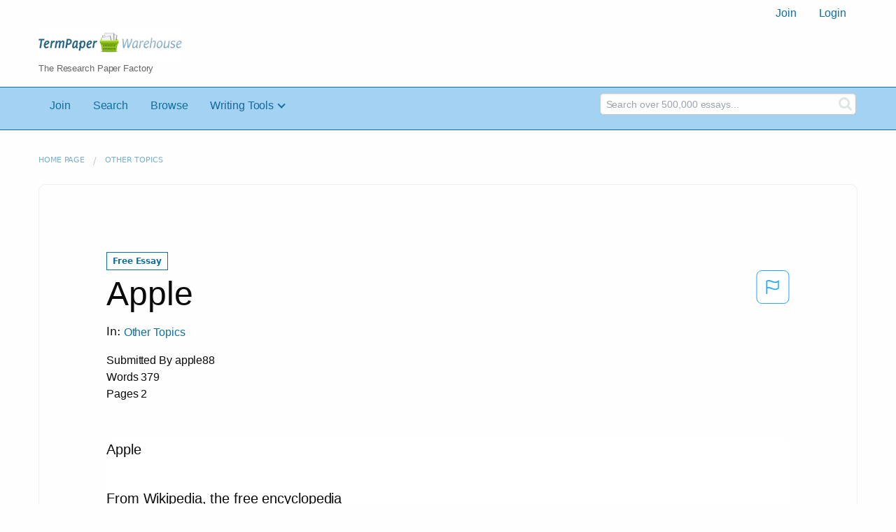

--- FILE ---
content_type: text/html; charset=UTF-8
request_url: https://www.termpaperwarehouse.com/essay-on/Apple/144290
body_size: 2409
content:
<!DOCTYPE html>
<html lang="en">
<head>
    <meta charset="utf-8">
    <meta name="viewport" content="width=device-width, initial-scale=1">
    <title></title>
    <style>
        body {
            font-family: "Arial";
        }
    </style>
    <script type="text/javascript">
    window.awsWafCookieDomainList = ['monografias.com','cram.com','studymode.com','buenastareas.com','trabalhosfeitos.com','etudier.com','studentbrands.com','ipl.org','123helpme.com','termpaperwarehouse.com'];
    window.gokuProps = {
"key":"AQIDAHjcYu/GjX+QlghicBgQ/7bFaQZ+m5FKCMDnO+vTbNg96AHf0QDR8N4FZ0BkUn8kcucXAAAAfjB8BgkqhkiG9w0BBwagbzBtAgEAMGgGCSqGSIb3DQEHATAeBglghkgBZQMEAS4wEQQMuq52ahLIzXS391ltAgEQgDujRkBXrrIUjgs1lAsFcu/9kgpI/IuavohSG7yE1BYsDzpFl4iqc4edkSwfTozI/iGO7lnWq3QC9N4X1w==",
          "iv":"A6x+ZAEt9AAAAgk0",
          "context":"Y17TNIMVgc2nceOeOvKMuoszECRDlELc7hnaF0tLlXeGQfGveTBy4062RHr8aAdC0zy8bqOHmJ26q8p2v+kjr+ZEM59NpjUsILEUgdvwF0CveaH5Bw8O+rlGghnESVVrDbMftxJbTB/XFHSfoZHsM5mjP0/oUkwyoc4nt70glAlqy96St/QYr1JA4muAzu06fHaxMmB70kBCOPZkGz2+hmu+o//y5poZyB5gZil5H6ztkwH0H0iBJx1PO+M7A/ZRYg+xIKIlOJ764A6emLb1tMeFRP3vwKGICwSLoMWmnrqHJ8ZlEinJyGi/MFGLqfqtbOPqaY5pBHthfDVm/ctWTVEp9XREYSSWxARw6dD4sYQZragGv6awoicb7kp9u1XP9KDKaYzofyME0HhitugH5orIzXl5O4VknpwCmjLz+nyF7d0/KYX3JCBe1Y/cOsQIK/1qdaxzeVUoTc1L37GTpD0UKzb3jJNh8CklURE2wxik9VzgaHU+9mVfkkDUdqnsVqlbOmL04WiqdNklgp86DSooRSzzeIKZdyRjeh01CvBQQCQ8moBw6rfYRjQ3GsiL4Jt01Swlf+5Zj2UirIFSOBWiEFqU0HvBIc4xNWziHo7vx4/GdNZcpgMF4Sev6dIhu8MOCo9peK9x8VL/b4K1A4RE+WkoX7TCaPDyAAA5H8O5rMgkzjFvXHQfUtVIwdcxnCGixoMAXJj+RsEXWpDVGkqcQ4Apbwb4vuwYZ//QjtSxibUVYMFD1Fu4P5FMJAgy0CNe9ePB6JuoaDH/rQl4lsOKxhC5YOvxmzU/cw=="
};
    </script>
    <script src="https://ab840a5abf4d.9b6e7044.us-east-2.token.awswaf.com/ab840a5abf4d/b0f70ab89207/67f8e9ae0dac/challenge.js"></script>
</head>
<body>
    <div id="challenge-container"></div>
    <script type="text/javascript">
        AwsWafIntegration.saveReferrer();
        AwsWafIntegration.checkForceRefresh().then((forceRefresh) => {
            if (forceRefresh) {
                AwsWafIntegration.forceRefreshToken().then(() => {
                    window.location.reload(true);
                });
            } else {
                AwsWafIntegration.getToken().then(() => {
                    window.location.reload(true);
                });
            }
        });
    </script>
    <noscript>
        <h1>JavaScript is disabled</h1>
        In order to continue, we need to verify that you're not a robot.
        This requires JavaScript. Enable JavaScript and then reload the page.
    </noscript>
</body>
</html>

--- FILE ---
content_type: text/html; charset=utf-8
request_url: https://www.termpaperwarehouse.com/essay-on/Apple/144290
body_size: 31568
content:
<!DOCTYPE html><html lang="en"><head><meta charSet="utf-8"/><meta name="viewport" content="width=device-width, initial-scale=1"/><link rel="preload" as="image" href="../../../images/tpw-logo.png"/><link rel="stylesheet" href="/_next/static/css/c2bbaf45b4ad15b0.css" data-precedence="next"/><link rel="stylesheet" href="/_next/static/css/965f3c7cb033bc0e.css" data-precedence="next"/><link rel="stylesheet" href="/_next/static/css/b0508c9df8928f4a.css" data-precedence="next"/><link rel="preload" as="script" fetchPriority="low" href="/_next/static/chunks/webpack-8942f47571ce977a.js"/><script src="/_next/static/chunks/fd9d1056-ac4acbb8df876e3e.js" async=""></script><script src="/_next/static/chunks/767-4261f66faed90f62.js" async=""></script><script src="/_next/static/chunks/main-app-7867b8388d19e289.js" async=""></script><script src="/_next/static/chunks/3ff803c2-5fff9f616da2a7a1.js" async=""></script><script src="/_next/static/chunks/app/(essay)/essay-on/%5Bslug%5D/%5BpublicationId%5D/error-36a3f291d424c395.js" async=""></script><script src="/_next/static/chunks/app/(essay)/essay-on/%5Bslug%5D/%5BpublicationId%5D/not-found-a214331a7b803deb.js" async=""></script><script src="/_next/static/chunks/app/(essay)/error-23f9de5668a2763c.js" async=""></script><script src="/_next/static/chunks/app/error-0d1e7a6290aae694.js" async=""></script><script src="/_next/static/chunks/app/global-error-ece729dec078d13a.js" async=""></script><script src="https://cdn.cookielaw.org/scripttemplates/otSDKStub.js" type="text/javascript;" charSet="UTF-8" data-domain-script="true" async=""></script><title>Apple - Term Paper</title><meta name="description" content="Read this essay on Apple. Come browse our large digital warehouse of free sample essays. Get the knowledge you need in order to pass your classes and more. Only at TermPaperWarehouse.com"/><meta name="keywords" content="termPaperWarehouse, essays"/><link rel="canonical" href="https://www.termpaperwarehouse.com/essay-on/Apple/144290"/><meta name="next-size-adjust"/><script src="/_next/static/chunks/polyfills-42372ed130431b0a.js" noModule=""></script></head><body class="__className_d65c78"><noscript><iframe src="//www.googletagmanager.com/ns.html?id=GTM-57GCBT" height="0" width="0" style="display:none;visibility:hidden"></iframe></noscript><header><div class="row columns"><nav><ul class="menu align-right"><li role="menuitem"><a href="/sign-up">Join</a></li><li role="menuitem"><a href="/sign-in">Login</a></li></ul></nav></div><div class="row"><div class="large-3 columns"><a href="/"><img class="logo__img" src="../../../images/tpw-logo.png" alt="TermPaperWarehouse.com - Free Term Papers, Essays and Research Documents"/><p class="logo__heading">The Research Paper Factory</p></a></div><div class="large-9 columns rhino-slot rhino-slot--black"></div></div></header><div class="nav-bar"><div class="row menuHolder"><div class="columns large-8 header-navbar"><div class="nav-container"><nav><input type="checkbox" id="drop"/><ul class="menu"><li><a href="/sign-up" style="color:#0e709f">Join</a></li><li><a href="/find-an-essay" style="color:#0e709f">Search</a></li><li><a href="/browse.php" style="color:#0e709f">Browse</a></li><li><a href="#">Writing Tools</a> <input type="checkbox" id="drop-2"/><ul><li class="bordered"> <a href="/writing-tools/essay-checker">Essay Checker</a></li><li class="bordered"> <a href="/writing-tools/essay-rewriter">Essay Rewriter</a></li><li class="bordered"> <a href="/writing-tools/grammar-checker">Grammar Checker</a></li></ul></li></ul></nav></div></div><div id="navbar-search" class="flex flex-col md:flex-row md:w-4/12 large-4 columns"><form class="search-form w-full" action="/search_results.php"><div class="flex items-center"><input type="hidden" name="action" value="search"/><div class="relative w-full min-w-[200px] h-11"><input type="text" placeholder="Search over 500,000 essays..." class="peer w-full h-full bg-transparent text-blue-gray-700 font-sans font-normal outline outline-0 focus:outline-0 disabled:bg-blue-gray-50 disabled:border-0 transition-all placeholder-shown:border placeholder-shown:border-blue-gray-200 placeholder-shown:border-t-blue-gray-200 border focus:border-2 border-t-transparent focus:border-t-transparent text-sm px-3 py-3 rounded-md border-blue-gray-200 focus:border-light-blue-500 search-form__input" name="query"/><label class="flex w-full h-full select-none pointer-events-none absolute left-0 font-normal !overflow-visible truncate peer-placeholder-shown:text-blue-gray-500 leading-tight peer-focus:leading-tight peer-disabled:text-transparent peer-disabled:peer-placeholder-shown:text-blue-gray-500 transition-all -top-1.5 peer-placeholder-shown:text-sm text-[11px] peer-focus:text-[11px] before:content[&#x27; &#x27;] before:block before:box-border before:w-2.5 before:h-1.5 before:mt-[6.5px] before:mr-1 peer-placeholder-shown:before:border-transparent before:rounded-tl-md before:border-t peer-focus:before:border-t-2 before:border-l peer-focus:before:border-l-2 before:pointer-events-none before:transition-all peer-disabled:before:border-transparent after:content[&#x27; &#x27;] after:block after:flex-grow after:box-border after:w-2.5 after:h-1.5 after:mt-[6.5px] after:ml-1 peer-placeholder-shown:after:border-transparent after:rounded-tr-md after:border-t peer-focus:after:border-t-2 after:border-r peer-focus:after:border-r-2 after:pointer-events-none after:transition-all peer-disabled:after:border-transparent peer-placeholder-shown:leading-[4.1] text-blue-gray-400 peer-focus:text-light-blue-500 before:border-blue-gray-200 peer-focus:before:!border-light-blue-500 after:border-blue-gray-200 peer-focus:after:!border-light-blue-500"> </label></div><button type="submit" class="align-middle select-none font-sans font-bold text-center uppercase transition-all disabled:opacity-50 disabled:shadow-none disabled:pointer-events-none text-sm py-3.5 px-7 rounded-lg text-white hover:bg-white/10 active:bg-white/30 search-form__button ml-2"><i class="fa fa-search" aria-hidden="true"></i></button></div></form></div></div></div><div class="tpw-main-container"><div class="row"><nav aria-label="breadcrumb" class="w-max"><ol aria-label="Breadcrumbs:" role="navigation" class="flex flex-wrap items-center w-full bg-opacity-60 py-2 px-4 rounded-md breadcrumbs bg-white"><li class="flex items-center text-blue-gray-900 antialiased font-sans text-sm font-normal leading-normal cursor-pointer transition-colors duration-300 hover:text-light-blue-500"><a href="/" class="opacity-60">Home page</a><span class="text-blue-gray-500 text-sm antialiased font-sans font-normal leading-normal mx-2 pointer-events-none select-none">/</span></li><li class="flex items-center text-blue-gray-900 antialiased font-sans text-sm font-normal leading-normal cursor-pointer transition-colors duration-300 hover:text-light-blue-500"><a href="/subcategory/Other-Topics/1" class="opacity-60">Other Topics</a></li></ol></nav></div><div class="row"><div class="columns splat-paper-container tpw-paper-container"><div class="pw no-bottom-padding"><div><div class="mt-splat-paper-container__is-free-tag "><div class="relative grid items-center font-sans font-bold uppercase whitespace-nowrap select-none border border-gray-900 text-gray-700 py-1.5 px-3 text-xs rounded-lg essayChip" style="opacity:0"><span class="">Free Essay</span></div></div></div><div><div class="flex justify-between"><h1 style="color:#0a0a0a" class="">Apple</h1><button class="bg-transparent text-[#1ea7fd] border-0 co p-0 m-0 h-[49px] w-[48px] shadow-none outline-0 font-normal hover:shadow-none hover:outline-0 focus:shadow-none focus:outline-0"><svg width="48" height="49" viewBox="0 0 48 49" fill="none" xmlns="http://www.w3.org/2000/svg"><rect x="1" y="0.5" width="46" height="47.0413" rx="7.5" stroke="currentcolor"></rect><path d="M16.1668 34.0413H14.5V15.2062L14.9167 14.9561C17.667 13.206 20.2506 14.2061 22.7508 15.2062C25.5844 16.3729 28.168 17.373 31.5017 14.9561L32.8351 14.0394V26.1239L32.5018 26.3739C28.418 29.3742 25.0844 28.0408 22.0841 26.7906C19.9172 25.9572 18.0837 25.2071 16.1668 26.1239V34.0413ZM18.0837 24.0404C19.6672 24.0404 21.2507 24.6238 22.7508 25.2905C25.4177 26.3739 28.0013 27.374 31.1683 25.2905V17.2064C27.668 19.0399 24.751 17.8731 22.0841 16.7897C19.9172 15.9562 18.0837 15.2062 16.1668 16.1229V24.2904C16.8336 24.1237 17.417 24.0404 18.0837 24.0404Z" fill="currentcolor"></path></svg></button></div><p class="block antialiased font-sans text-base font-light leading-relaxed text-blue-gray-900 relative mb-4">In: <a href="/subcategory/Other-Topics/1"><button class="align-middle select-none font-sans font-bold text-center transition-all disabled:opacity-50 disabled:shadow-none disabled:pointer-events-none text-xs py-3 px-6 rounded-lg text-blue-gray-500 hover:bg-blue-gray-500/10 active:bg-blue-gray-500/30 showAsLink capitalize" type="button">Other Topics</button></a></p><div class="mb-12 essayDetails"><span>Submitted By <!-- -->apple88</span><br/><span>Words <!-- -->379</span><br/><span>Pages <!-- -->2</span></div></div><div class="relative flex flex-col bg-clip-border rounded-xl bg-white text-gray-700 shadow-md paper-holder p-0"> <article class="paper-container margin--bottom-2">Apple<br />
<br />
From Wikipedia, the free encyclopedia<br />
<br />
Jump to: navigation, search<br />
<br />
This article is about the fruit. For the technology company, see Apple Inc.. For the apple genus, see Malus. For other uses, see Apple (disambiguation). "Apple tree" redirects here. For other uses, see Apple tree (disambiguation).<br />
<br />
Apple<br />
<br />
A typical apple<br />
<br />
Scientific classification<br />
<br />
Kingdom: Plantae<br />
<br />
(unranked): Angiosperms<br />
<br />
(unranked): Eudicots<br />
<br />
(unranked): Rosids<br />
<br />
Order: Rosales<br />
<br />
Family: Rosaceae<br />
<br />
Subfamily: Maloideae or Spiraeoideae[1]<br />
<br />
Tribe: Maleae<br />
<br />
Genus: Malus<br />
<br />
Species: M. domestica<br />
<br />
Binomial name<br />
<br />
Malus domestica Borkh., 1803<br />
<br />
Synonyms<br />
<br />
Malus communis Desf. Malus pumila auct.[2] Pyrus malus L.[3]<br />
<br />
The apple is the pomaceous fruit of the apple tree, species Malus domestica in the rose family (Rosaceae). It is one of the most widely cultivated tree fruits, and the most widely known of the many members of genus Malus that are used by humans. Apples grow on small, deciduous trees. The tree originated in Western Asia, where its wild ancestor, Malus sieversii, is still found today. Apples have been grown for thousands of years in Asia and Europe, and were brought to North America by European colonists. Apples have been present in the mythology and religions of many cultures, including Norse, Greek and Christian traditions. In 2010, the fruit's genome was decoded, leading to new understandings of disease control and selective breeding in apple production. There are more than 7,500 known cultivars of apples, resulting in a range of desired characteristics. Different cultivars are bred for various tastes and uses, including in cooking, fresh eating and cider production. Domestic apples are generally propagated by grafting, although wild apples grow readily from seed. Trees are prone to a number of fungal, bacterial and pest problems, which can be controlled by a number of organic and non-organic means. About 69 million tonnes of apples were grown worldwide in 2010, and China produced almost half of this total. The United States is the second-leading producer, with more than 6% of world production. Turkey is third, followed by Italy, India and Poland. Apples are often eaten raw, but can also be found in many prepared foods (especially desserts) and drinks. Many beneficial health effects have been found from eating apples; however, two forms of allergies are seen to various proteins found in the fruit.</article></div></div></div><div class="columns splat-paper-stat-container tpw-paper-stat-container"><div class="textLeft"><div class="callout callout-list-box fixed-height--24"><h3 style="color:#994800" class="callout-list__heading">Similar Documents</h3><div class="results__item"><a href="/essay-on/Apples/97022" style="text-decoration:none"><i class="fa fa-file-text-o results__item__icon" aria-hidden="true"></i><div class="mt-splat-paper-container__is-premium-tag margin--bottom-0-25"><div class="relative grid items-center font-sans font-bold uppercase whitespace-nowrap select-none border border-gray-900 text-gray-700 py-1.5 px-3 text-xs rounded-lg essayChip" style="opacity:0"><span class="">Premium Essay</span></div></div><h4 style="color:#0e709f" class="results__item__title display-inline">Apples</h4></a><p class="m-0 #0a0a0a 0.9rem" style="color:#0a0a0a;font-size:0.9rem">...About Apples 

History 

The history of apples stretches back to the days of Adam and Eve, when it is believed to have been the “forbidden fruit” described in the Bible. Despite this long standing history, apples did not always grow naturally in New England. While the first apples are thought to have grown on the lower slopes of Tian Shan, a mountain range separating Kazakhstan and Krygystan, they also grew wild in Central and Southwest Asia, China, Italy, Switzerland, Spain and Greece. 

Through conquest and exploration, apples were spread when Romans conquered England and when Spaniards brought them to Mexico and South America. It wasn’t until the mid 1600’s that the Pilgrims cultivated them in Massachusetts. It is believed that John Endecott, an early governor, was the first to bring an apple tree to North America, and the first orchard was planted on Beacon Hill by a clergyman named William Blaxton. It is Blaxton who is credited for growing the first named apple, the Yellow Sweeting. Once apples were established in New England, they played an active role in everyday life. As a fruit which was easily stored through the winter, as well as being very beneficial to settlers’ health, apples were a main staple in early settlers’ diets. Despite the fact that apples were not initially from North America, and have been growing disease-free for centuries in their native habitats, the early settlers found that the long, hot summers and cold winters of New England grew apples unlike...</p><p class="m-0 #888 0.9rem" style="color:#888;font-size:0.9rem">Words: 1318 - Pages: 6</p></div><div class="results__item"><a href="/essay-on/Apple-Tree/458126" style="text-decoration:none"><i class="fa fa-file-text-o results__item__icon" aria-hidden="true"></i><div class="mt-splat-paper-container__is-free-tag margin--bottom-0-25"><div class="relative grid items-center font-sans font-bold uppercase whitespace-nowrap select-none border border-gray-900 text-gray-700 py-1.5 px-3 text-xs rounded-lg essayChip" style="opacity:0"><span class="">Free Essay</span></div></div><h4 style="color:#0e709f" class="results__item__title display-inline">Apple Tree</h4></a><p class="m-0 #0a0a0a 0.9rem" style="color:#0a0a0a;font-size:0.9rem">...The apple is from a tree that grows in the ground. It is red and it can be used to make apple sauce, apple juice, or apple butter. Many people enjoy  eating apple sauce because you can add cinnamon for flavoring. Apple juice is also a popular beverage because of its sweet taste. Sometimes people use apple butter on different types of bread. The apple is from a tree that grows in the ground. It is red and it can be used to make apple sauce, apple juice, or apple butter. Many people enjoy  eating apple sauce because you can add cinnamon for flavoring. Apple juice is also a popular beverage because of its sweet taste. Sometimes people use apple butter on different types of bread. The apple is from a tree that grows in the ground. It is red and it can be used to make apple sauce, apple juice, or apple butter. Many people enjoy  eating apple sauce because you can add cinnamon for flavoring. Apple juice is also a popular beverage because of its sweet taste. Sometimes people use apple butter on different types of bread. The apple is from a tree that grows in the ground. It is red and it can be used to make apple sauce, apple juice, or apple butter. Many people enjoy  eating apple sauce because you can add cinnamon for flavoring. Apple juice is also a popular beverage because of its sweet taste. Sometimes people use apple butter on different types of bread. The apple is from a tree that grows in the ground. It is red and it can be used to make apple sauce, apple juice, or apple butter...</p><p class="m-0 #888 0.9rem" style="color:#888;font-size:0.9rem">Words: 379 - Pages: 2</p></div><div class="results__item"><a href="/essay-on/Case-Apple/115399" style="text-decoration:none"><i class="fa fa-file-text-o results__item__icon" aria-hidden="true"></i><div class="mt-splat-paper-container__is-free-tag margin--bottom-0-25"><div class="relative grid items-center font-sans font-bold uppercase whitespace-nowrap select-none border border-gray-900 text-gray-700 py-1.5 px-3 text-xs rounded-lg essayChip" style="opacity:0"><span class="">Free Essay</span></div></div><h4 style="color:#0e709f" class="results__item__title display-inline">Case: Apple</h4></a><p class="m-0 #0a0a0a 0.9rem" style="color:#0a0a0a;font-size:0.9rem">...negocio, la innovación, alrededor de esta variable giró la nueva filosofía de Apple Inc.. Con la introducción de productos nuevos e innovadores, como el reproductor de música iPod, que se ha convertido en uno de los pilares del éxito actual de Apple. Jobs ha mantenido esta estrategia con el lanzamiento de nuevos productos, estilizados y de fácil uso que ayudaron a que incrementara su share, generando nuevos mercados. 
Jobs ha sabido identificar claramente la tendencia del mercado hacia la sincronización entre los teléfonos móviles y PC, así como el mercado de la música digital, con una visión estratégica enfocada hacia estos cambios. Los objetivos se establecieron alrededor del éxito financiero y su medición mediante las unidades vendidas. Jobs desarrolló una estrategia de entrar en estos mercados por productos diferenciados, estilizados y fácil de usar, impulsado por una investigación de nuevos productos y la evaluación de las tendencias del mercado y su reacción con estas innovaciones. 
Dado lo anterior considero que Steve Jobs se desempeñó de una manera sorprendente ya que supo redirigir a su compañía y enfocarla a un futuro muy claro para ellos con su visión. Convirtió a Apple en un rotundo caso de éxito después de que hasta el 2007 presentaba pérdidas en sus finanzas. 

   2. What are the chief elements of Apple’s strategy? How well do the pieces fit together? Is the strategy evolving?
Apple mantiene productos innovadores en el mercado, al darse cuenta de que innovación...</p><p class="m-0 #888 0.9rem" style="color:#888;font-size:0.9rem">Words: 1976 - Pages: 8</p></div><div class="results__item"><a href="/essay-on/Caso-Apple/297836" style="text-decoration:none"><i class="fa fa-file-text-o results__item__icon" aria-hidden="true"></i><div class="mt-splat-paper-container__is-free-tag margin--bottom-0-25"><div class="relative grid items-center font-sans font-bold uppercase whitespace-nowrap select-none border border-gray-900 text-gray-700 py-1.5 px-3 text-xs rounded-lg essayChip" style="opacity:0"><span class="">Free Essay</span></div></div><h4 style="color:#0e709f" class="results__item__title display-inline">Caso Apple</h4></a><p class="m-0 #0a0a0a 0.9rem" style="color:#0a0a0a;font-size:0.9rem">...Resumen Ejecutivo   Apple  Computer  ha  pasado por varios CEO y ha  sido exitoso, pero también estuvo a punto de la   bancarrota.  Se  han  destacado  por  innovar  con   sus  productos  creando  una  nueva  necesidad  para  sus  consumidores.  Muchos  acreditan  a  Steve Jobs  por el éxito de Apple y se cuestionaron  cómo sería el desempeño de Tim Cook.    La  empresa  se  destacó  por  crear  productos  complementarios  los  unos  con  los  otros,  como  el  caso  del  iPod  y  iTunes.  Esta  ha  sido  una  de  las  muchas  estrategias  utilizadas  por  la  empresa  para  hacer   frente  a  los  distintos  mercados  en  los  que  compiten.  También realizaron  alianzas  estratégicas  que  les  permitieron  expandir  sus  mercados,  aunque  también  han  participado  en   litigios  por  patentes.  Entre las categorías de productos que manufacturan estan: computadoras  portátiles y de escritorio, celulares, tablets, software, etc.     A  pesar   de  que  era  una  empresa  con  liderazgo  total,  los  consumidores  han  ido  cambiando  muchas   veces  el  producto  por  Samsung,  ya  que  hace  falta  un  poco  de reinventar,  dar  nuevas   ideas  y  nueva  tecnología  que  impresione  al   consumidor,  productos  nuevos  salen  pero  los   cambios que se han hecho son poco perceptibles por el consumidor.    En  cuanto  al  análisis  interno  de  la  empresa,  la   cadena  de  valor  de Apple  le  permite  tener  una  ventaja  absoluta  en  términos  de  innovación  y  tecnología...</p><p class="m-0 #888 0.9rem" style="color:#888;font-size:0.9rem">Words: 2241 - Pages: 9</p></div><div class="results__item"><a href="/essay-on/Apple-Inc/77333" style="text-decoration:none"><i class="fa fa-file-text-o results__item__icon" aria-hidden="true"></i><div class="mt-splat-paper-container__is-free-tag margin--bottom-0-25"><div class="relative grid items-center font-sans font-bold uppercase whitespace-nowrap select-none border border-gray-900 text-gray-700 py-1.5 px-3 text-xs rounded-lg essayChip" style="opacity:0"><span class="">Free Essay</span></div></div><h4 style="color:#0e709f" class="results__item__title display-inline">Apple Inc</h4></a><p class="m-0 #0a0a0a 0.9rem" style="color:#0a0a0a;font-size:0.9rem">...evaluar y racionar antes las fuerzas ajenas a la empresa que puedan afectar las operaciones.  
La compañía Apple inc., junto a sus afiliados, los diseñadores, fabricación y mercadeos de las computadoras personales, las comunicaciones móviles y dispositivos de medios portátiles y reproductores de música digital, así como la venta de programas, servicios, soluciones a redes y contenido digitales y aplicaciones en todo el mundo.  La compañía Apple inc., vende sus productos en todo el mundo a través de sus tiendas en los centros comerciales y tiendas a través del internet,  tiene ventas a mayoristas, tiene distribuidores y revendedores de valor añadido.  Además sus macs, iphone, ipad y productos compatibles con ipod, incluyendo las aplicaciones para estos.
También tienen impresoras, dispositivos de almacenamientos, altavoces, auriculares y otros tipos de accesorios, a través de sus tiendas tanto físicas como online y los contenidos digitales y aplicaciones a través de itunes store.  La compañía vende sus productos a las empresas de consumo, pequeñas y medianas empresas, escuelas, gobiernos y los mercados creativos. A partir de septiembre 25 2010, había 317 tiendas incluyendo 233 en Estados Unidos y 84 tiendas intermediarias.  Se le conoce como Apple computer inc., y fue fundada en el 1976 y su central se encuentra en cupertino, california.
Tenemos que destacar que Apple es una compañía fenomenal en sus productos, tanto las  portátiles como los desktop, sus teléfonos, tablas, y...</p><p class="m-0 #888 0.9rem" style="color:#888;font-size:0.9rem">Words: 470 - Pages: 2</p></div><div class="results__item"><a href="/essay-on/Apple/135834" style="text-decoration:none"><i class="fa fa-file-text-o results__item__icon" aria-hidden="true"></i><div class="mt-splat-paper-container__is-premium-tag margin--bottom-0-25"><div class="relative grid items-center font-sans font-bold uppercase whitespace-nowrap select-none border border-gray-900 text-gray-700 py-1.5 px-3 text-xs rounded-lg essayChip" style="opacity:0"><span class="">Premium Essay</span></div></div><h4 style="color:#0e709f" class="results__item__title display-inline">Apple</h4></a><p class="m-0 #0a0a0a 0.9rem" style="color:#0a0a0a;font-size:0.9rem">...NANYANG BUSINESS SCHOOL

AB311 STRATEGIC MANAGEMENT GROUP STRATEGIC REPORT ON APPLE INC. SEMINAR GROUP 2 TEAM GENIE Instructor: A/P LAI SI TSUI-AUCH Word Count: 5,999

Done by:
CHAN ZHE YING GOH CHUWEN LEE KOK CHONG TEO KOK MIN JOHN

1

Table of Contents
I. EXECUTIVE SUMMARY ............................................................................................................... 3 II. MAIN REPORT............................................................................................................................... 5 1. Introduction of Apple Inc. ........................................................................................................... 5 1.1 1.2 2. 2.1 History................................................................................................................................. 5 Current Business Strategy ................................................................................................... 5

SWOT Analysis ........................................................................................................................ 10 Promising Opportunities ....................................................................................................... 10 The Shift from the PC to Mobile Era ............................................................................ 10 Emerging Markets ......................................................................................................... 11 Consumer Digital Lifestyle...</p><p class="m-0 #888 0.9rem" style="color:#888;font-size:0.9rem">Words: 8330 - Pages: 34</p></div><div class="results__item"><a href="/essay-on/Apple/241070" style="text-decoration:none"><i class="fa fa-file-text-o results__item__icon" aria-hidden="true"></i><div class="mt-splat-paper-container__is-premium-tag margin--bottom-0-25"><div class="relative grid items-center font-sans font-bold uppercase whitespace-nowrap select-none border border-gray-900 text-gray-700 py-1.5 px-3 text-xs rounded-lg essayChip" style="opacity:0"><span class="">Premium Essay</span></div></div><h4 style="color:#0e709f" class="results__item__title display-inline">Apple</h4></a><p class="m-0 #0a0a0a 0.9rem" style="color:#0a0a0a;font-size:0.9rem">...Purpose 
The purpose of this report is to present a relevant Discussion Forum and Blog to Apple

Computer, Inc. 

Apple Computer, Inc is the one of main manufacturer of a line of personal computers 

under the Apple Macintosh brand name, peripherals, and computer software. Two interest 

groups that focus on services of Apple Company are introduced in this report. The first one is 

a Discussion Forum named ¡°AppleInsider-Forum¡±. This is a web page concerning all the 

products of Apple Company, such as iPod, ITunes and Mac computer and let people discuss 

about these product. The visitors of this discussion forum usually are current and prospective 

users of Apple¡¯s products. This forum offers people a place to exchange their opinions and 

experiences in using Apple¡¯s products. The other one is a Blog named ¡°The cult of Mac 

Blog¡±. It is a news and opinion about Apple and the Mac community. This Blog is powered 

by Leander Kahney who posts news and threads about Apple on this Blog and viewer may 

follow their comments. 

APPLEINSIDER-FORUM 

Description 
AppleInsider launched in 1997 and quickly grew to become one of the Internet's premier 

sources of information for all things about Apple. This forum¡¯s nine different sections cover 

every aspect of Apple¡¯s products, from hardware to software, from purchasing advice to tech 

support. Everyday many fans of iPod mp3 player or Macintosh computer gather in this forum 

to share...</p><p class="m-0 #888 0.9rem" style="color:#888;font-size:0.9rem">Words: 1068 - Pages: 5</p></div><div class="results__item"><a href="/essay-on/Apple/362006" style="text-decoration:none"><i class="fa fa-file-text-o results__item__icon" aria-hidden="true"></i><div class="mt-splat-paper-container__is-premium-tag margin--bottom-0-25"><div class="relative grid items-center font-sans font-bold uppercase whitespace-nowrap select-none border border-gray-900 text-gray-700 py-1.5 px-3 text-xs rounded-lg essayChip" style="opacity:0"><span class="">Premium Essay</span></div></div><h4 style="color:#0e709f" class="results__item__title display-inline">Apple</h4></a><p class="m-0 #0a0a0a 0.9rem" style="color:#0a0a0a;font-size:0.9rem">...Marketing Opportunities for Apple


Name:
Institutional Affiliation:
Date:




























Table of Contents
Introduction	3
History of apple	3
Market Presence and Revenue Standings	4
Market research	4
Secondary market research	5
Apple brand review	5
Market segmentation	5
Research analysis of consumer needs and wants	7
Summary on the client's wants and needs	9
Research analysis on apple products Preferences	9
Summary	10
Conclusion and recommendations	10
Reference:	11




















Introduction


History of apple

      Apple lnc was founded in 1976 by Steve Jobs, Steve Wozniak and Ronald Wayne. The main idea of establishing the Apple lnc at the time was to sell Apple 1, which is a personal computer kit.  Steve Jobs during the establishment was one of the majority shareholders with approximately 45% of the total shares, Steve Wozniak also had share as Steve Jobs of 45%. Wayne owned the remaining 10% ownership (bott.org, 2014). During the formation of the Apple, Inc. Company, both Jobs and Wozniak were young entrepreneurs with no asset to their names. They were therefore not afraid of taking any risk. On the other hand, Wayne was a little bit older and had his own personal assets. Due to his fear of undergoing a huge risk, he sold his company ownership stake to Steve and Wozniak for 800$. The valuation of Wayne’s ownership compared to today’s company’s market value, it would be exceeding 3...</p><p class="m-0 #888 0.9rem" style="color:#888;font-size:0.9rem">Words: 2457 - Pages: 10</p></div><div class="results__item"><a href="/essay-on/Apple/290449" style="text-decoration:none"><i class="fa fa-file-text-o results__item__icon" aria-hidden="true"></i><div class="mt-splat-paper-container__is-premium-tag margin--bottom-0-25"><div class="relative grid items-center font-sans font-bold uppercase whitespace-nowrap select-none border border-gray-900 text-gray-700 py-1.5 px-3 text-xs rounded-lg essayChip" style="opacity:0"><span class="">Premium Essay</span></div></div><h4 style="color:#0e709f" class="results__item__title display-inline">Apple</h4></a><p class="m-0 #0a0a0a 0.9rem" style="color:#0a0a0a;font-size:0.9rem">...The multi billion-dollar corporation, Apple Inc., designs and manufactures some of today’s highest technological gizmos and gadgets. Among their best known products are the Apple and Macintosh computers, iPods, iTunes, iPhones and iPads. Apple is one of the most powerful and influential high tech companies in the world. The success of Apple Inc. stems from the innovation and visions of co-founder and entrepreneur, Steve Jobs, the excellence of the stylish, user-friendly products, and the ability to create innovative products that consumer’s desire. 
The development of Apple Inc. came during the unstable economic times of the 1970’s. Best friends and college dropouts, Steve Jobs and Stephen Wozniak pooled their electronic and business skills to market what was to become the first personal computer. Stephen Wozniak had designed a small computer, the Apple 1, for the enjoyment of some friends at a Homebrew Computer Club meeting. The Apple 1 developed in Steve Jobs’ bedroom and garage, while he envisioned the commercial potential of a personal computer that could help families with personal finances and small businesses with day to day tasks. Vision, drive and creativity allowed this entrepreneur to take the risk to create a business. The challenge of building that business and the desire to control his destiny required passion and perseverance along with innovation. 
Apple’s first personal computer, the Apple 1, took six months to design and 40 hours to build with an initial investment...</p><p class="m-0 #888 0.9rem" style="color:#888;font-size:0.9rem">Words: 1680 - Pages: 7</p></div><div class="results__item"><a href="/essay-on/Apple/145227" style="text-decoration:none"><i class="fa fa-file-text-o results__item__icon" aria-hidden="true"></i><div class="mt-splat-paper-container__is-premium-tag margin--bottom-0-25"><div class="relative grid items-center font-sans font-bold uppercase whitespace-nowrap select-none border border-gray-900 text-gray-700 py-1.5 px-3 text-xs rounded-lg essayChip" style="opacity:0"><span class="">Premium Essay</span></div></div><h4 style="color:#0e709f" class="results__item__title display-inline">Apple</h4></a><p class="m-0 #0a0a0a 0.9rem" style="color:#0a0a0a;font-size:0.9rem">...Apple Computer, Inc.: Maintaining the Music Business while Introducing iPhone and Apple TV
Leave a reply
Topic: Apple Computer, Inc.: Maintaining the Music Business while Introducing iPhone and Apple TV

Subject: Business
Details:
1. Strategic challenges facing Apple Computer.
2. Dimensions along which company success can be measured.
3. Critical external and internal environmental factors that have strategic implications for Apple\’s future.
4. Dow Apple\’s strategy stands up against industry rivalry.
5. Recommendations you would make to enhance the effectiveness of the company\’s strategy or to change its strategic approach for better results.
Abstract:
Apple computers were started some 35 years ago by Steve Jobs and Steve Wozniak in the garage of Steve’s home. It has achieve tremendous growth and is currently one of the largest companies in the US marketing electronic technological produces such as the iPad and many other such items that are used extensively by consumers. The company is dedicated to providing its customers the best know-how and understanding through its original hardware, software, and computer related devices along with the best possible services. The major tactical challenge that Apple computer is facing is that the company’s competitors try to surpass its accomplishments and that they are bringing into the market comparable products that are much cheaper than the products marketed by Apple Inc.
Introduction
            Apple Computer was started...</p><p class="m-0 #888 0.9rem" style="color:#888;font-size:0.9rem">Words: 1402 - Pages: 6</p></div><div class="results__item"><a href="/essay-on/Apple/148133" style="text-decoration:none"><i class="fa fa-file-text-o results__item__icon" aria-hidden="true"></i><div class="mt-splat-paper-container__is-premium-tag margin--bottom-0-25"><div class="relative grid items-center font-sans font-bold uppercase whitespace-nowrap select-none border border-gray-900 text-gray-700 py-1.5 px-3 text-xs rounded-lg essayChip" style="opacity:0"><span class="">Premium Essay</span></div></div><h4 style="color:#0e709f" class="results__item__title display-inline">Apple</h4></a><p class="m-0 #0a0a0a 0.9rem" style="color:#0a0a0a;font-size:0.9rem">...The Apple Company is launching a new fall campaign titled, “The Big Apple!” to promote the sales of its new laptop computer, the Mac Book Pro. Featuring the campaign in New York City, Apple stores will be selling the new MacBook Pro laptops with three new cover designs. Known for its simplicity in computer design, Apple expects to ‘wow’ audiences with a departure from the usual look and a venture into new creative territory. Aimed at (but not limited to) the creative personalities that make up fast-paced and glamorous New York City, the campaign is expected to be a big success.
	 	The campaign will consist of a city-wide contest where applicants can design a cover that involves some of the elements that represent New York City and then send their idea in to Apple. The judges will then pick one of the designs to be featured alongside the two other covers which will be created by two different icons in New York city which Apple will have personally picked. One will be an up-and-coming designer, the other an artist. By doing this, Apple creates a connection between the people in the city, the culture, and their own brand. The campaign will run from September through till December, during which time the contest will be held, the designs finalized, and the new Mac Books will be available for purchase. 

Target Audience/Market:

	In terms of the target audience that Apple is looking to focus on with their campaign, there are a few demographics that the company would like to adhere...</p><p class="m-0 #888 0.9rem" style="color:#888;font-size:0.9rem">Words: 1957 - Pages: 8</p></div><div class="results__item"><a href="/essay-on/Apple/243786" style="text-decoration:none"><i class="fa fa-file-text-o results__item__icon" aria-hidden="true"></i><div class="mt-splat-paper-container__is-free-tag margin--bottom-0-25"><div class="relative grid items-center font-sans font-bold uppercase whitespace-nowrap select-none border border-gray-900 text-gray-700 py-1.5 px-3 text-xs rounded-lg essayChip" style="opacity:0"><span class="">Free Essay</span></div></div><h4 style="color:#0e709f" class="results__item__title display-inline">Apple</h4></a><p class="m-0 #0a0a0a 0.9rem" style="color:#0a0a0a;font-size:0.9rem">...Running head: ETHICS BEHIND APPLE AND FOXCONN RELATIONSHIP

1

Ethics Behind Apple and Foxconn Relationship Maryana Didovych The College of Westchester

ETHICS BEHIND APPLE AND FOXCONN RELATIONSHIP

2

Abstract This paper examines Apple, Inc.’s relationship with one of its biggest suppliers, Foxconn Technology Group. Recent growth in suicide incidents at Foxconn factories again caught media’s attention. Whether Apple’s decision to stay in business with Foxconn despite these incidents is ethical or not is examined using Traditional 5-Question approach. Contradictory evidence is also examined. Based on the result of 5-Question approach and reviewed evidence it can be concluded that Apple’s decision may indeed be unethical. Recently published evidence suggests Apple and Foxconn are addressing several issues, but close monitoring of the improvement process is required to ensure success.

ETHICS BEHIND APPLE AND FOXCONN RELATIONSHIP

3

Ethics Behind Apple and Foxconn Relationship One of the biggest suppliers and manufacturers of Apple Inc’s (Apple) products recently has been involved in scandals concerning working conditions of its factory workers. This company is called Foxconn Technology Group (Foxconn). It operates in more than 40 research and development centers as well as manufacturing facilities in Asia, Russia, Europe and the Americas. According to Pratap, Radhakrishnan and Dutta (2012), Foxconn is “the world’s biggest contract electronics manufacturer, taking...</p><p class="m-0 #888 0.9rem" style="color:#888;font-size:0.9rem">Words: 3108 - Pages: 13</p></div><div class="results__item"><a href="/essay-on/Apple/329661" style="text-decoration:none"><i class="fa fa-file-text-o results__item__icon" aria-hidden="true"></i><div class="mt-splat-paper-container__is-premium-tag margin--bottom-0-25"><div class="relative grid items-center font-sans font-bold uppercase whitespace-nowrap select-none border border-gray-900 text-gray-700 py-1.5 px-3 text-xs rounded-lg essayChip" style="opacity:0"><span class="">Premium Essay</span></div></div><h4 style="color:#0e709f" class="results__item__title display-inline">Apple</h4></a><p class="m-0 #0a0a0a 0.9rem" style="color:#0a0a0a;font-size:0.9rem">...Hase
BUSS 508
October 21, 2014

	The Apple Corporation has become one of the largest corporations in the world. There are a lot of companies that would like to be mentioned in the same breath as Apple. Many companies want to emulate their success. In this paper I will examine Apple current position and reputation, regarding ethical and social responsibility. According to Crane and Matten (2013) “One of the basic tenets of the Corporate Social Responsibility (CSR) movement in business has been it being voluntary and meeting social expectations above and beyond the law.” The Apple Corporation has been publishing its CSR report on its website since 2007. On Apples website it states “Workers everywhere should have the right to safe and ethical working conditions. They should also have access to educational opportunities to improve their lives. Through a continual cycle of inspections, improvement plans, and verification, we work with our suppliers to make sure they comply with our Code of Conduct and live up to these ideals”. Living up to the previous statement concerning apples commitment to ethical and social responsibility has not been an easy one. My position on whether Apple has met their responsibilities would be no because with their brand being the world’s best global brand, they should be held to a higher standard. When you are the leader in your field other corporations are looking at you to ensure all the rules are being followed. Apples 2013 Supplier Responsibility Progress...</p><p class="m-0 #888 0.9rem" style="color:#888;font-size:0.9rem">Words: 2168 - Pages: 9</p></div><div class="results__item"><a href="/essay-on/Apple/58894" style="text-decoration:none"><i class="fa fa-file-text-o results__item__icon" aria-hidden="true"></i><div class="mt-splat-paper-container__is-premium-tag margin--bottom-0-25"><div class="relative grid items-center font-sans font-bold uppercase whitespace-nowrap select-none border border-gray-900 text-gray-700 py-1.5 px-3 text-xs rounded-lg essayChip" style="opacity:0"><span class="">Premium Essay</span></div></div><h4 style="color:#0e709f" class="results__item__title display-inline">Apple</h4></a><p class="m-0 #0a0a0a 0.9rem" style="color:#0a0a0a;font-size:0.9rem">...Apple in the digital age from the iPod to the iPad
Apple Inc. The Case Study 2000 - 2010

Foreward John Ashcroft
Welcome to this Apple case study. I have always been something of a computer geek. My first computer was a Commodore Pet in 1978. It had 8k of RAM and a cassette player for storage. Programmed effectively, a two dimensional pencil sketch of a rocket would take off and zoom off screen. Beyond that and a few simple games, I don’t recall it did much at all. My first experience of Apple was the Apple II in the early 1980’s. The combination of Apple and a Visicalc spreadsheet, greatly enhanced financial and business plan modelling. Business models were more easily produced and what-if simulations were available at the click of a button. It was a great step up from the pencil and calculator. Seven years ago, I abandoned Microsoft and converted entirely to Apple. Apple Macs, MacBooks, MacBook Air, iPods, iTouch, the iPhone and the iPad, I had to try them all and never looked back This is the case study of Apple in the digital age. The great era of the iPod, the discovery of the digital hub and Apple’s move into the mainstream consumer market with the iPod, the iPhone and the iPad. It has many great examples for enthusiasts of marketing, leadership, organization, financial analysis and strategic management. The story begins almost ten years ago. In 2001, Apple sales fell by a third and the company reported an operating loss of $350 million some 6% of sales. The company...</p><p class="m-0 #888 0.9rem" style="color:#888;font-size:0.9rem">Words: 5086 - Pages: 21</p></div><div class="results__item"><a href="/essay-on/Apple/195847" style="text-decoration:none"><i class="fa fa-file-text-o results__item__icon" aria-hidden="true"></i><div class="mt-splat-paper-container__is-premium-tag margin--bottom-0-25"><div class="relative grid items-center font-sans font-bold uppercase whitespace-nowrap select-none border border-gray-900 text-gray-700 py-1.5 px-3 text-xs rounded-lg essayChip" style="opacity:0"><span class="">Premium Essay</span></div></div><h4 style="color:#0e709f" class="results__item__title display-inline">Apple</h4></a><p class="m-0 #0a0a0a 0.9rem" style="color:#0a0a0a;font-size:0.9rem">...Suppliers(o)
Apple company mainly focus on their technologies and innovation, which lead to the company reduce attention on the production of internal parts of iphone. So according to statement of Apple company, it builds close relationship with its more than 150 suppliers. It is worth mentioning that the Apple company always requires their suppliers to take responsibilities for the public with the highest standards of public responsibility. For example, some suppliers were employing under-age workers in poor conditions and paying minimal wages, if the Apple company finds like these serious irregularities in the suppliers, it will requires these suppliers correct irregularities to make sure health, safety, human rights for workers. Of course, Apple company will track correcting behaviors from these suppliers. 
http://www.ifanr.com/34177
Marketing intermediaries(T)
Resellers: The resellers in China, they have to undergo very rigorous controls from Apple company. This means that the resellers should abide strictly by the sales strategy and price strategy of the company. In effect, it is unfair to resellers. For example, when the Apple company announced the price cut in the Apple store or online store. But the Apple resellers have not right to cut the price, so the customers want to return their phone, which will lead to economic losses for resellers.
http://zuiwufengchen.blogchina.com/1256053.html
Competitors(0)
The intensity of competitive rivalry: A research report from...</p><p class="m-0 #888 0.9rem" style="color:#888;font-size:0.9rem">Words: 507 - Pages: 3</p></div></div></div></div></div><div class="row"><div class="columns margin--top-5 margin--bottom-5"><div class="relative flex flex-col bg-clip-border rounded-xl bg-white text-gray-700 shadow-md"><div class="p-6 callout callout-list-box"><h3 style="color:#994800" class="callout-list__heading mb-4">Popular Essays</h3><div class="popularEssays"><div class="callout-list__item"><a href="/essay-on/Promoting-Membership-and-Participation-for-Communities-of-Practice/144291" title="Promoting Membership and Participation... Essay" class="callout-list__item-link text-decoration-none block">Promoting Membership and Participation... Essay</a></div><div class="callout-list__item"><a href="/essay-on/Be-Human-Be-Moral-Be-Christ-Like/144292" title="Be Human. Be Moral. Be Christ-Like Essay" class="callout-list__item-link text-decoration-none block">Be Human. Be Moral. Be Christ-Like Essay</a></div><div class="callout-list__item"><a href="/essay-on/Google-Mircosoft-Apple-Battle-for-Your-Internet-Experience/144293" title="Google, Mircosoft, Apple Battle for Your... Essay" class="callout-list__item-link text-decoration-none block">Google, Mircosoft, Apple Battle for Your... Essay</a></div><div class="callout-list__item"><a href="/essay-on/Basics-of-Leadership/144295" title="Basics of Leadership Essay" class="callout-list__item-link text-decoration-none block">Basics of Leadership Essay</a></div><div class="callout-list__item"><a href="/essay-on/Oh-Yeah/144296" title="Oh Yeah Essay" class="callout-list__item-link text-decoration-none block">Oh Yeah Essay</a></div><div class="callout-list__item"><a href="/essay-on/Case-Studies/144297" title="Case Studies Essay" class="callout-list__item-link text-decoration-none block">Case Studies Essay</a></div></div></div></div></div></div></div><footer class="footer"><div class="row"><div class="large-12 columns"><p class="footer__copyright">©<!-- -->2026<!-- --> <!-- -->TermPaperWarehouse.com</p><div class="menu-centered"><ul class="menu medium-horizontal vertical footer__bottom-menu"><li class="footer__bottom-menu__item"><a href="https://www.learneo.com/legal/copyright-policy" title="Copyright Policy" target="_blank" rel="noopener noreferrer">Copyright Policy</a></li><li class="footer__bottom-menu__item"><a href="https://www.learneo.com/legal/community-guidelines" title="Community Guidelines" target="_blank" rel="noopener noreferrer">Community Guidelines</a></li><li class="footer__bottom-menu__item"><a href="https://www.learneo.com/legal/honor-code" title="Our Honor Code" target="_blank" rel="noopener noreferrer">Our Honor Code</a></li><li class="footer__bottom-menu__item"><a href="https://www.learneo.com/legal/privacy-policy" title="Privacy Policy" target="_blank" rel="noopener noreferrer">Privacy Policy</a></li><li class="footer__bottom-menu__item"><a href="/about-us/terms" title="Service Terms" target="_blank" rel="noopener noreferrer">Service Terms</a></li><li class="footer__bottom-menu__item"><a href="/about-us/contact" title="Contact Us">Contact Us</a></li><li class="footer__bottom-menu__item"><a href="/help" title="Help" target="_blank" rel="noopener noreferrer">Help</a></li><li class="footer__bottom-menu__item ot cursor-pointer ot-sdk-show-settings"><a id="ot-sdk-btn" rel="nofollow">Do Not Sell or Share My Personal Information</a></li></ul></div></div></div></footer><script src="/_next/static/chunks/webpack-8942f47571ce977a.js" async=""></script><script>(self.__next_f=self.__next_f||[]).push([0]);self.__next_f.push([2,null])</script><script>self.__next_f.push([1,"1:HL[\"/_next/static/media/a34f9d1faa5f3315-s.p.woff2\",\"font\",{\"crossOrigin\":\"\",\"type\":\"font/woff2\"}]\n2:HL[\"/_next/static/css/c2bbaf45b4ad15b0.css\",\"style\"]\n3:HL[\"/_next/static/css/965f3c7cb033bc0e.css\",\"style\"]\n4:HL[\"/_next/static/css/b0508c9df8928f4a.css\",\"style\"]\n"])</script><script>self.__next_f.push([1,"5:I[2846,[],\"\"]\n8:I[4707,[],\"\"]\nb:I[7802,[\"92\",\"static/chunks/3ff803c2-5fff9f616da2a7a1.js\",\"358\",\"static/chunks/app/(essay)/essay-on/%5Bslug%5D/%5BpublicationId%5D/error-36a3f291d424c395.js\"],\"default\"]\nc:I[6423,[],\"\"]\nd:I[1916,[\"92\",\"static/chunks/3ff803c2-5fff9f616da2a7a1.js\",\"583\",\"static/chunks/app/(essay)/essay-on/%5Bslug%5D/%5BpublicationId%5D/not-found-a214331a7b803deb.js\"],\"ErrorPage\"]\ne:I[2154,[\"545\",\"static/chunks/app/(essay)/error-23f9de5668a2763c.js\"],\"default\"]\nf:I[1916,[\"92\",\"static/chunks/3ff803c2-5fff9f616da2a7a1.js\",\"583\",\"static/chunks/app/(essay)/essay-on/%5Bslug%5D/%5BpublicationId%5D/not-found-a214331a7b803deb.js\"],\"Header\"]\n10:I[1916,[\"92\",\"static/chunks/3ff803c2-5fff9f616da2a7a1.js\",\"583\",\"static/chunks/app/(essay)/essay-on/%5Bslug%5D/%5BpublicationId%5D/not-found-a214331a7b803deb.js\"],\"Navbar\"]\n11:I[3490,[\"601\",\"static/chunks/app/error-0d1e7a6290aae694.js\"],\"default\"]\n12:I[1916,[\"92\",\"static/chunks/3ff803c2-5fff9f616da2a7a1.js\",\"583\",\"static/chunks/app/(essay)/essay-on/%5Bslug%5D/%5BpublicationId%5D/not-found-a214331a7b803deb.js\"],\"Footer\"]\n14:I[4879,[\"470\",\"static/chunks/app/global-error-ece729dec078d13a.js\"],\"default\"]\n9:[\"slug\",\"Apple\",\"d\"]\na:[\"publicationId\",\"144290\",\"d\"]\n15:[]\n"])</script><script>self.__next_f.push([1,"0:[\"$\",\"$L5\",null,{\"buildId\":\"WPtDxrpGBSlRvzXYVB11D\",\"assetPrefix\":\"\",\"urlParts\":[\"\",\"essay-on\",\"Apple\",\"144290\"],\"initialTree\":[\"\",{\"children\":[\"(essay)\",{\"children\":[\"essay-on\",{\"children\":[[\"slug\",\"Apple\",\"d\"],{\"children\":[[\"publicationId\",\"144290\",\"d\"],{\"children\":[\"__PAGE__\",{}]}]}]}]}]},\"$undefined\",\"$undefined\",true],\"initialSeedData\":[\"\",{\"children\":[\"(essay)\",{\"children\":[\"essay-on\",{\"children\":[[\"slug\",\"Apple\",\"d\"],{\"children\":[[\"publicationId\",\"144290\",\"d\"],{\"children\":[\"__PAGE__\",{},[[\"$L6\",\"$L7\",null],null],null]},[null,[\"$\",\"$L8\",null,{\"parallelRouterKey\":\"children\",\"segmentPath\":[\"children\",\"(essay)\",\"children\",\"essay-on\",\"children\",\"$9\",\"children\",\"$a\",\"children\"],\"error\":\"$b\",\"errorStyles\":[],\"errorScripts\":[],\"template\":[\"$\",\"$Lc\",null,{}],\"templateStyles\":\"$undefined\",\"templateScripts\":\"$undefined\",\"notFound\":[\"$\",\"div\",null,{\"className\":\"row\",\"children\":[\"$\",\"$Ld\",null,{\"title\":\"404 - Page Not Found\",\"description\":\"We know how hard it can be when you can't find what you're looking for. Below, you can instantly search millions of essays and get your research back on track!\",\"fontawesome_icon\":\"fa-rocket\",\"enable_search\":true,\"search_placeholder\":\"Search over 500,000 essays...\",\"search_action\":\"/search_results.php\"}]}],\"notFoundStyles\":[]}]],null]},[null,[\"$\",\"$L8\",null,{\"parallelRouterKey\":\"children\",\"segmentPath\":[\"children\",\"(essay)\",\"children\",\"essay-on\",\"children\",\"$9\",\"children\"],\"error\":\"$undefined\",\"errorStyles\":\"$undefined\",\"errorScripts\":\"$undefined\",\"template\":[\"$\",\"$Lc\",null,{}],\"templateStyles\":\"$undefined\",\"templateScripts\":\"$undefined\",\"notFound\":\"$undefined\",\"notFoundStyles\":\"$undefined\"}]],null]},[null,[\"$\",\"$L8\",null,{\"parallelRouterKey\":\"children\",\"segmentPath\":[\"children\",\"(essay)\",\"children\",\"essay-on\",\"children\"],\"error\":\"$undefined\",\"errorStyles\":\"$undefined\",\"errorScripts\":\"$undefined\",\"template\":[\"$\",\"$Lc\",null,{}],\"templateStyles\":\"$undefined\",\"templateScripts\":\"$undefined\",\"notFound\":\"$undefined\",\"notFoundStyles\":\"$undefined\"}]],null]},[null,[\"$\",\"$L8\",null,{\"parallelRouterKey\":\"children\",\"segmentPath\":[\"children\",\"(essay)\",\"children\"],\"error\":\"$e\",\"errorStyles\":[],\"errorScripts\":[],\"template\":[\"$\",\"$Lc\",null,{}],\"templateStyles\":\"$undefined\",\"templateScripts\":\"$undefined\",\"notFound\":\"$undefined\",\"notFoundStyles\":\"$undefined\"}]],null]},[[[[\"$\",\"link\",\"0\",{\"rel\":\"stylesheet\",\"href\":\"/_next/static/css/c2bbaf45b4ad15b0.css\",\"precedence\":\"next\",\"crossOrigin\":\"$undefined\"}],[\"$\",\"link\",\"1\",{\"rel\":\"stylesheet\",\"href\":\"/_next/static/css/965f3c7cb033bc0e.css\",\"precedence\":\"next\",\"crossOrigin\":\"$undefined\"}],[\"$\",\"link\",\"2\",{\"rel\":\"stylesheet\",\"href\":\"/_next/static/css/b0508c9df8928f4a.css\",\"precedence\":\"next\",\"crossOrigin\":\"$undefined\"}]],[\"$\",\"html\",null,{\"lang\":\"en\",\"suppressHydrationWarning\":true,\"children\":[null,[\"$\",\"body\",null,{\"className\":\"__className_d65c78\",\"children\":[[\"$\",\"noscript\",null,{\"children\":[\"$\",\"iframe\",null,{\"src\":\"//www.googletagmanager.com/ns.html?id=GTM-57GCBT\",\"height\":\"0\",\"width\":\"0\",\"style\":{\"display\":\"none\",\"visibility\":\"hidden\"}}]}],[\"$\",\"$Lf\",null,{\"headerLogo\":\"../../../images/tpw-logo.png\",\"headerLogoText\":\"The Research Paper Factory\",\"buttonStyle\":{\"style\":\"plain\"}}],[\"$\",\"$L10\",null,{\"data\":[{\"text\":\"Join\",\"url\":\"/sign-up\",\"canDisplay\":true,\"textColor\":\"#0e709f\"},{\"text\":\"Search\",\"url\":\"/find-an-essay\",\"canDisplay\":true,\"textColor\":\"#0e709f\"},{\"text\":\"Browse\",\"url\":\"/browse.php\",\"canDisplay\":true,\"textColor\":\"#0e709f\"},{\"text\":\"Writing Tools\",\"url\":\"#\",\"canDisplay\":true,\"textColor\":\"#0e709f\",\"subMenu\":[{\"text\":\"Essay Checker\",\"url\":\"/writing-tools/essay-checker\"},{\"text\":\"Essay Rewriter\",\"url\":\"/writing-tools/essay-rewriter\"},{\"text\":\"Grammar Checker\",\"url\":\"/writing-tools/grammar-checker\"}]}]}],[\"$\",\"div\",null,{\"className\":\"tpw-main-container\",\"children\":[\"$\",\"$L8\",null,{\"parallelRouterKey\":\"children\",\"segmentPath\":[\"children\"],\"error\":\"$11\",\"errorStyles\":[],\"errorScripts\":[],\"template\":[\"$\",\"$Lc\",null,{}],\"templateStyles\":\"$undefined\",\"templateScripts\":\"$undefined\",\"notFound\":[\"$\",\"div\",null,{\"className\":\"row\",\"children\":[\"$\",\"$Ld\",null,{\"title\":\"404 - Page Not Found\",\"description\":\"We know how hard it can be when you can't find what you're looking for. Below, you can instantly search millions of essays and get your research back on track!\",\"fontawesome_icon\":\"fa-rocket\",\"enable_search\":true,\"search_placeholder\":\"Search over 500,000 essays...\",\"search_action\":\"/search_results.php\"}]}],\"notFoundStyles\":[]}]}],[\"$\",\"$L12\",null,{\"copyright\":true,\"onetrust\":true,\"sitename\":\"TermPaperWarehouse.com\",\"year\":2026,\"footerItems\":[{\"text\":\"Copyright Policy\",\"url\":\"https://www.learneo.com/legal/copyright-policy\",\"openInNewTab\":true},{\"text\":\"Community Guidelines\",\"url\":\"https://www.learneo.com/legal/community-guidelines\",\"openInNewTab\":true},{\"text\":\"Our Honor Code\",\"url\":\"https://www.learneo.com/legal/honor-code\",\"openInNewTab\":true},{\"text\":\"Privacy Policy\",\"url\":\"https://www.learneo.com/legal/privacy-policy\",\"openInNewTab\":true},{\"text\":\"Service Terms\",\"url\":\"/about-us/terms\",\"openInNewTab\":true},{\"text\":\"Contact Us\",\"url\":\"/about-us/contact\",\"openInNewTab\":false},{\"text\":\"Help\",\"url\":\"/help\",\"openInNewTab\":true}]}]]}]]}]],null],null],\"couldBeIntercepted\":false,\"initialHead\":[null,\"$L13\"],\"globalErrorComponent\":\"$14\",\"missingSlots\":\"$W15\"}]\n"])</script><script>self.__next_f.push([1,"13:[[\"$\",\"meta\",\"0\",{\"name\":\"viewport\",\"content\":\"width=device-width, initial-scale=1\"}],[\"$\",\"meta\",\"1\",{\"charSet\":\"utf-8\"}],[\"$\",\"title\",\"2\",{\"children\":\"Apple - Term Paper\"}],[\"$\",\"meta\",\"3\",{\"name\":\"description\",\"content\":\"Read this essay on Apple. Come browse our large digital warehouse of free sample essays. Get the knowledge you need in order to pass your classes and more. Only at TermPaperWarehouse.com\"}],[\"$\",\"meta\",\"4\",{\"name\":\"keywords\",\"content\":\"termPaperWarehouse, essays\"}],[\"$\",\"link\",\"5\",{\"rel\":\"canonical\",\"href\":\"https://www.termpaperwarehouse.com/essay-on/Apple/144290\"}],[\"$\",\"meta\",\"6\",{\"name\":\"next-size-adjust\"}]]\n6:null\n"])</script><script>self.__next_f.push([1,"16:I[1916,[\"92\",\"static/chunks/3ff803c2-5fff9f616da2a7a1.js\",\"583\",\"static/chunks/app/(essay)/essay-on/%5Bslug%5D/%5BpublicationId%5D/not-found-a214331a7b803deb.js\"],\"Breadcrumb\"]\n17:I[1916,[\"92\",\"static/chunks/3ff803c2-5fff9f616da2a7a1.js\",\"583\",\"static/chunks/app/(essay)/essay-on/%5Bslug%5D/%5BpublicationId%5D/not-found-a214331a7b803deb.js\"],\"EssayPreview\"]\n18:Ta6a,"])</script><script>self.__next_f.push([1,"Apple\u003cbr /\u003e\n\u003cbr /\u003e\nFrom Wikipedia, the free encyclopedia\u003cbr /\u003e\n\u003cbr /\u003e\nJump to: navigation, search\u003cbr /\u003e\n\u003cbr /\u003e\nThis article is about the fruit. For the technology company, see Apple Inc.. For the apple genus, see Malus. For other uses, see Apple (disambiguation). \"Apple tree\" redirects here. For other uses, see Apple tree (disambiguation).\u003cbr /\u003e\n\u003cbr /\u003e\nApple\u003cbr /\u003e\n\u003cbr /\u003e\nA typical apple\u003cbr /\u003e\n\u003cbr /\u003e\nScientific classification\u003cbr /\u003e\n\u003cbr /\u003e\nKingdom: Plantae\u003cbr /\u003e\n\u003cbr /\u003e\n(unranked): Angiosperms\u003cbr /\u003e\n\u003cbr /\u003e\n(unranked): Eudicots\u003cbr /\u003e\n\u003cbr /\u003e\n(unranked): Rosids\u003cbr /\u003e\n\u003cbr /\u003e\nOrder: Rosales\u003cbr /\u003e\n\u003cbr /\u003e\nFamily: Rosaceae\u003cbr /\u003e\n\u003cbr /\u003e\nSubfamily: Maloideae or Spiraeoideae[1]\u003cbr /\u003e\n\u003cbr /\u003e\nTribe: Maleae\u003cbr /\u003e\n\u003cbr /\u003e\nGenus: Malus\u003cbr /\u003e\n\u003cbr /\u003e\nSpecies: M. domestica\u003cbr /\u003e\n\u003cbr /\u003e\nBinomial name\u003cbr /\u003e\n\u003cbr /\u003e\nMalus domestica Borkh., 1803\u003cbr /\u003e\n\u003cbr /\u003e\nSynonyms\u003cbr /\u003e\n\u003cbr /\u003e\nMalus communis Desf. Malus pumila auct.[2] Pyrus malus L.[3]\u003cbr /\u003e\n\u003cbr /\u003e\nThe apple is the pomaceous fruit of the apple tree, species Malus domestica in the rose family (Rosaceae). It is one of the most widely cultivated tree fruits, and the most widely known of the many members of genus Malus that are used by humans. Apples grow on small, deciduous trees. The tree originated in Western Asia, where its wild ancestor, Malus sieversii, is still found today. Apples have been grown for thousands of years in Asia and Europe, and were brought to North America by European colonists. Apples have been present in the mythology and religions of many cultures, including Norse, Greek and Christian traditions. In 2010, the fruit's genome was decoded, leading to new understandings of disease control and selective breeding in apple production. There are more than 7,500 known cultivars of apples, resulting in a range of desired characteristics. Different cultivars are bred for various tastes and uses, including in cooking, fresh eating and cider production. Domestic apples are generally propagated by grafting, although wild apples grow readily from seed. Trees are prone to a number of fungal, bacterial and pest problems, which can be controlled by a number of organic and non-organic means. About 69 million tonnes of apples were grown worldwide in 2010, and China produced almost half of this total. The United States is the second-leading producer, with more than 6% of world production. Turkey is third, followed by Italy, India and Poland. Apples are often eaten raw, but can also be found in many prepared foods (especially desserts) and drinks. Many beneficial health effects have been found from eating apples; however, two forms of allergies are seen to various proteins found in the fruit."])</script><script>self.__next_f.push([1,"19:T5f3,...About Apples \r\n\r\nHistory \r\n\r\nThe history of apples stretches back to the days of Adam and Eve, when it is believed to have been the “forbidden fruit” described in the Bible. Despite this long standing history, apples did not always grow naturally in New England. While the first apples are thought to have grown on the lower slopes of Tian Shan, a mountain range separating Kazakhstan and Krygystan, they also grew wild in Central and Southwest Asia, China, Italy, Switzerland, Spain and Greece. \r\n\r\nThrough conquest and exploration, apples were spread when Romans conquered England and when Spaniards brought them to Mexico and South America. It wasn’t until the mid 1600’s that the Pilgrims cultivated them in Massachusetts. It is believed that John Endecott, an early governor, was the first to bring an apple tree to North America, and the first orchard was planted on Beacon Hill by a clergyman named William Blaxton. It is Blaxton who is credited for growing the first named apple, the Yellow Sweeting. Once apples were established in New England, they played an active role in everyday life. As a fruit which was easily stored through the winter, as well as being very beneficial to settlers’ health, apples were a main staple in early settlers’ diets. Despite the fact that apples were not initially from North America, and have been growing disease-free for centuries in their native habitats, the early settlers found that the long, hot summers and cold winters of New England grew apples unlike...1a:T5e3,...The apple is from a tree that grows in the ground. It is red and it can be used to make apple sauce, apple juice, or apple butter. Many people enjoy  eating apple sauce because you can add cinnamon for flavoring. Apple juice is also a popular beverage because of its sweet taste. Sometimes people use apple butter on different types of bread. The apple is from a tree that grows in the ground. It is red and it can be used to make apple sauce, apple juice, or apple butter. Many people enjoy  eating apple "])</script><script>self.__next_f.push([1,"sauce because you can add cinnamon for flavoring. Apple juice is also a popular beverage because of its sweet taste. Sometimes people use apple butter on different types of bread. The apple is from a tree that grows in the ground. It is red and it can be used to make apple sauce, apple juice, or apple butter. Many people enjoy  eating apple sauce because you can add cinnamon for flavoring. Apple juice is also a popular beverage because of its sweet taste. Sometimes people use apple butter on different types of bread. The apple is from a tree that grows in the ground. It is red and it can be used to make apple sauce, apple juice, or apple butter. Many people enjoy  eating apple sauce because you can add cinnamon for flavoring. Apple juice is also a popular beverage because of its sweet taste. Sometimes people use apple butter on different types of bread. The apple is from a tree that grows in the ground. It is red and it can be used to make apple sauce, apple juice, or apple butter...1b:T607,...negocio, la innovación, alrededor de esta variable giró la nueva filosofía de Apple Inc.. Con la introducción de productos nuevos e innovadores, como el reproductor de música iPod, que se ha convertido en uno de los pilares del éxito actual de Apple. Jobs ha mantenido esta estrategia con el lanzamiento de nuevos productos, estilizados y de fácil uso que ayudaron a que incrementara su share, generando nuevos mercados. \r\nJobs ha sabido identificar claramente la tendencia del mercado hacia la sincronización entre los teléfonos móviles y PC, así como el mercado de la música digital, con una visión estratégica enfocada hacia estos cambios. Los objetivos se establecieron alrededor del éxito financiero y su medición mediante las unidades vendidas. Jobs desarrolló una estrategia de entrar en estos mercados por productos diferenciados, estilizados y fácil de usar, impulsado por una investigación de nuevos productos y la evaluación de las tendencias del mercado y su reacción con estas innovaciones. \r\nDado lo ante"])</script><script>self.__next_f.push([1,"rior considero que Steve Jobs se desempeñó de una manera sorprendente ya que supo redirigir a su compañía y enfocarla a un futuro muy claro para ellos con su visión. Convirtió a Apple en un rotundo caso de éxito después de que hasta el 2007 presentaba pérdidas en sus finanzas. \r\n\r\n   2. What are the chief elements of Apple’s strategy? How well do the pieces fit together? Is the strategy evolving?\r\nApple mantiene productos innovadores en el mercado, al darse cuenta de que innovación...1c:T6d2,...Resumen Ejecutivo   Apple  Computer  ha  pasado por varios CEO y ha  sido exitoso, pero también estuvo a punto de la   bancarrota.  Se  han  destacado  por  innovar  con   sus  productos  creando  una  nueva  necesidad  para  sus  consumidores.  Muchos  acreditan  a  Steve Jobs  por el éxito de Apple y se cuestionaron  cómo sería el desempeño de Tim Cook.    La  empresa  se  destacó  por  crear  productos  complementarios  los  unos  con  los  otros,  como  el  caso  del  iPod  y  iTunes.  Esta  ha  sido  una  de  las  muchas  estrategias  utilizadas  por  la  empresa  para  hacer   frente  a  los  distintos  mercados  en  los  que  compiten.  También realizaron  alianzas  estratégicas  que  les  permitieron  expandir  sus  mercados,  aunque  también  han  participado  en   litigios  por  patentes.  Entre las categorías de productos que manufacturan estan: computadoras  portátiles y de escritorio, celulares, tablets, software, etc.     A  pesar   de  que  era  una  empresa  con  liderazgo  total,  los  consumidores  han  ido  cambiando  muchas   veces  el  producto  por  Samsung,  ya  que  hace  falta  un  poco  de reinventar,  dar  nuevas   ideas  y  nueva  tecnología  que  impresione  al   consumidor,  productos  nuevos  salen  pero  los   cambios que se han hecho son poco perceptibles por el consumidor.   "])</script><script>self.__next_f.push([1," En  cuanto  al  análisis  interno  de  la  empresa,  la   cadena  de  valor  de Apple  le  permite  tener  una  ventaja  absoluta  en  términos  de  innovación  y  tecnología...1d:T5fc,...evaluar y racionar antes las fuerzas ajenas a la empresa que puedan afectar las operaciones.  \r\nLa compañía Apple inc., junto a sus afiliados, los diseñadores, fabricación y mercadeos de las computadoras personales, las comunicaciones móviles y dispositivos de medios portátiles y reproductores de música digital, así como la venta de programas, servicios, soluciones a redes y contenido digitales y aplicaciones en todo el mundo.  La compañía Apple inc., vende sus productos en todo el mundo a través de sus tiendas en los centros comerciales y tiendas a través del internet,  tiene ventas a mayoristas, tiene distribuidores y revendedores de valor añadido.  Además sus macs, iphone, ipad y productos compatibles con ipod, incluyendo las aplicaciones para estos.\r\nTambién tienen impresoras, dispositivos de almacenamientos, altavoces, auriculares y otros tipos de accesorios, a través de sus tiendas tanto físicas como online y los contenidos digitales y aplicaciones a través de itunes store.  La compañía vende sus productos a las empresas de consumo, pequeñas y medianas empresas, escuelas, gobiernos y los mercados creativos. A partir de septiembre 25 2010, había 317 tiendas incluyendo 233 en Estados Unidos y 84 tiendas intermediarias.  Se le conoce como Apple computer inc., y fue fundada en el 1976 y su central se encuentra en cupertino, california.\r\nTenemos que destacar que Apple es una compañía fenomenal en sus productos, tanto las  portátiles como los desktop, sus teléfonos, tablas, y...1e:T5ea,...NANYANG BUSINESS SCHOOL\r\n\r\nAB311 STRATEGIC MANAGEMENT GROUP STRATEGIC REPORT ON APPLE INC. SEMINAR GROUP 2 TEAM GENIE Instructor: A/P LAI SI TSUI-AUCH Word Count: 5,999\r\n\r\nDone by:\r\nCHAN ZHE YING GOH CHUWEN LEE KOK CHONG TEO KOK MIN JOHN\r\n\r\n1\r\n\r\n\fTable of Contents\r\nI. EXECUTIVE SUMMARY ..."])</script><script>self.__next_f.push([1,"............................................................................................................ 3 II. MAIN REPORT............................................................................................................................... 5 1. Introduction of Apple Inc. ........................................................................................................... 5 1.1 1.2 2. 2.1 History................................................................................................................................. 5 Current Business Strategy ................................................................................................... 5\r\n\r\nSWOT Analysis ........................................................................................................................ 10 Promising Opportunities ....................................................................................................... 10 The Shift from the PC to Mobile Era ............................................................................ 10 Emerging Markets ......................................................................................................... 11 Consumer Digital Lifestyle...1f:T5f4,...Purpose \r\nThe purpose of this report is to present a relevant Discussion Forum and Blog to Apple\r\n\r\nComputer, Inc. \r\n\r\nApple Computer, Inc is the one of main manufacturer of a line of personal computers \r\n\r\nunder the Apple Macintosh brand name, peripherals, and computer software. Two interest \r\n\r\ngroups that focus on services of Apple Company are introduced in this report. The first one is \r\n\r\na Discussion Forum named ¡°AppleInsider-Forum¡±. This is a web page concerning all the \r\n\r\nproducts of Apple Company, such as iPod, ITunes and Mac computer and let people discuss \r\n\r\nabout these product. The visitors of this discussion forum usually are current and prospective \r\n\r\nusers of Apple¡¯s products. This forum offers people a place to exchange their opinions and \r\n\r\nexperiences in using Apple¡¯s pro"])</script><script>self.__next_f.push([1,"ducts. The other one is a Blog named ¡°The cult of Mac \r\n\r\nBlog¡±. It is a news and opinion about Apple and the Mac community. This Blog is powered \r\n\r\nby Leander Kahney who posts news and threads about Apple on this Blog and viewer may \r\n\r\nfollow their comments. \r\n\r\nAPPLEINSIDER-FORUM \r\n\r\nDescription \r\nAppleInsider launched in 1997 and quickly grew to become one of the Internet's premier \r\n\r\nsources of information for all things about Apple. This forum¡¯s nine different sections cover \r\n\r\nevery aspect of Apple¡¯s products, from hardware to software, from purchasing advice to tech \r\n\r\nsupport. Everyday many fans of iPod mp3 player or Macintosh computer gather in this forum \r\n\r\nto share...20:T5e8,...Marketing Opportunities for Apple\r\n\r\n\r\nName:\r\nInstitutional Affiliation:\r\nDate:\r\n\r\n\r\n\r\n\r\n\r\n\r\n\r\n\r\n\r\n\r\n\r\n\r\n\r\n\r\n\r\n\r\n\r\n\r\n\r\n\r\n\r\n\r\n\r\n\r\n\r\n\r\n\r\n\r\nTable of Contents\r\nIntroduction\t3\r\nHistory of apple\t3\r\nMarket Presence and Revenue Standings\t4\r\nMarket research\t4\r\nSecondary market research\t5\r\nApple brand review\t5\r\nMarket segmentation\t5\r\nResearch analysis of consumer needs and wants\t7\r\nSummary on the client's wants and needs\t9\r\nResearch analysis on apple products Preferences\t9\r\nSummary\t10\r\nConclusion and recommendations\t10\r\nReference:\t11\r\n\r\n\r\n\r\n\r\n\r\n\r\n\r\n\r\n\r\n\r\n\r\n\r\n\r\n\r\n\r\n\r\n\r\n\r\n\r\n\r\nIntroduction\r\n\r\n\r\nHistory of apple\r\n\r\n      Apple lnc was founded in 1976 by Steve Jobs, Steve Wozniak and Ronald Wayne. The main idea of establishing the Apple lnc at the time was to sell Apple 1, which is a personal computer kit.  Steve Jobs during the establishment was one of the majority shareholders with approximately 45% of the total shares, Steve Wozniak also had share as Steve Jobs of 45%. Wayne owned the remaining 10% ownership (bott.org, 2014). During the formation of the Apple, Inc. Company, both Jobs and Wozniak were young entrepreneurs with no asset to their names. They were therefore not afraid of taking any risk. On the other hand, Wayne was a little bit older and had his own personal assets. Due to his fear of undergoing a huge risk, h"])</script><script>self.__next_f.push([1,"e sold his company ownership stake to Steve and Wozniak for 800$. The valuation of Wayne’s ownership compared to today’s company’s market value, it would be exceeding 3...21:T5f5,...The multi billion-dollar corporation, Apple Inc., designs and manufactures some of today’s highest technological gizmos and gadgets. Among their best known products are the Apple and Macintosh computers, iPods, iTunes, iPhones and iPads. Apple is one of the most powerful and influential high tech companies in the world. The success of Apple Inc. stems from the innovation and visions of co-founder and entrepreneur, Steve Jobs, the excellence of the stylish, user-friendly products, and the ability to create innovative products that consumer’s desire. \r\nThe development of Apple Inc. came during the unstable economic times of the 1970’s. Best friends and college dropouts, Steve Jobs and Stephen Wozniak pooled their electronic and business skills to market what was to become the first personal computer. Stephen Wozniak had designed a small computer, the Apple 1, for the enjoyment of some friends at a Homebrew Computer Club meeting. The Apple 1 developed in Steve Jobs’ bedroom and garage, while he envisioned the commercial potential of a personal computer that could help families with personal finances and small businesses with day to day tasks. Vision, drive and creativity allowed this entrepreneur to take the risk to create a business. The challenge of building that business and the desire to control his destiny required passion and perseverance along with innovation. \r\nApple’s first personal computer, the Apple 1, took six months to design and 40 hours to build with an initial investment...22:T600,...Apple Computer, Inc.: Maintaining the Music Business while Introducing iPhone and Apple TV\r\nLeave a reply\r\nTopic: Apple Computer, Inc.: Maintaining the Music Business while Introducing iPhone and Apple TV\r\n\r\nSubject: Business\r\nDetails:\r\n1. Strategic challenges facing Apple Computer.\r\n2. Dimensions along which company succes"])</script><script>self.__next_f.push([1,"s can be measured.\r\n3. Critical external and internal environmental factors that have strategic implications for Apple\\’s future.\r\n4. Dow Apple\\’s strategy stands up against industry rivalry.\r\n5. Recommendations you would make to enhance the effectiveness of the company\\’s strategy or to change its strategic approach for better results.\r\nAbstract:\r\nApple computers were started some 35 years ago by Steve Jobs and Steve Wozniak in the garage of Steve’s home. It has achieve tremendous growth and is currently one of the largest companies in the US marketing electronic technological produces such as the iPad and many other such items that are used extensively by consumers. The company is dedicated to providing its customers the best know-how and understanding through its original hardware, software, and computer related devices along with the best possible services. The major tactical challenge that Apple computer is facing is that the company’s competitors try to surpass its accomplishments and that they are bringing into the market comparable products that are much cheaper than the products marketed by Apple Inc.\r\nIntroduction\r\n            Apple Computer was started...23:T5ee,...The Apple Company is launching a new fall campaign titled, “The Big Apple!” to promote the sales of its new laptop computer, the Mac Book Pro. Featuring the campaign in New York City, Apple stores will be selling the new MacBook Pro laptops with three new cover designs. Known for its simplicity in computer design, Apple expects to ‘wow’ audiences with a departure from the usual look and a venture into new creative territory. Aimed at (but not limited to) the creative personalities that make up fast-paced and glamorous New York City, the campaign is expected to be a big success.\r\n\t \tThe campaign will consist of a city-wide contest where applicants can design a cover that involves some of the elements that represent New York City and then send their idea in to Apple. The judges will then pick one of the designs to"])</script><script>self.__next_f.push([1," be featured alongside the two other covers which will be created by two different icons in New York city which Apple will have personally picked. One will be an up-and-coming designer, the other an artist. By doing this, Apple creates a connection between the people in the city, the culture, and their own brand. The campaign will run from September through till December, during which time the contest will be held, the designs finalized, and the new Mac Books will be available for purchase. \r\n\r\nTarget Audience/Market:\r\n\r\n\tIn terms of the target audience that Apple is looking to focus on with their campaign, there are a few demographics that the company would like to adhere...24:T5f5,...Running head: ETHICS BEHIND APPLE AND FOXCONN RELATIONSHIP\r\n\r\n1\r\n\r\nEthics Behind Apple and Foxconn Relationship Maryana Didovych The College of Westchester\r\n\r\n\fETHICS BEHIND APPLE AND FOXCONN RELATIONSHIP\r\n\r\n2\r\n\r\nAbstract This paper examines Apple, Inc.’s relationship with one of its biggest suppliers, Foxconn Technology Group. Recent growth in suicide incidents at Foxconn factories again caught media’s attention. Whether Apple’s decision to stay in business with Foxconn despite these incidents is ethical or not is examined using Traditional 5-Question approach. Contradictory evidence is also examined. Based on the result of 5-Question approach and reviewed evidence it can be concluded that Apple’s decision may indeed be unethical. Recently published evidence suggests Apple and Foxconn are addressing several issues, but close monitoring of the improvement process is required to ensure success.\r\n\r\n\fETHICS BEHIND APPLE AND FOXCONN RELATIONSHIP\r\n\r\n3\r\n\r\nEthics Behind Apple and Foxconn Relationship One of the biggest suppliers and manufacturers of Apple Inc’s (Apple) products recently has been involved in scandals concerning working conditions of its factory workers. This company is called Foxconn Technology Group (Foxconn). It operates in more than 40 research and development centers as well as manufacturing facilities in Asi"])</script><script>self.__next_f.push([1,"a, Russia, Europe and the Americas. According to Pratap, Radhakrishnan and Dutta (2012), Foxconn is “the world’s biggest contract electronics manufacturer, taking...25:T5f2,...Hase\nBUSS 508\nOctober 21, 2014\n\n\tThe Apple Corporation has become one of the largest corporations in the world. There are a lot of companies that would like to be mentioned in the same breath as Apple. Many companies want to emulate their success. In this paper I will examine Apple current position and reputation, regarding ethical and social responsibility. According to Crane and Matten (2013) “One of the basic tenets of the Corporate Social Responsibility (CSR) movement in business has been it being voluntary and meeting social expectations above and beyond the law.” The Apple Corporation has been publishing its CSR report on its website since 2007. On Apples website it states “Workers everywhere should have the right to safe and ethical working conditions. They should also have access to educational opportunities to improve their lives. Through a continual cycle of inspections, improvement plans, and verification, we work with our suppliers to make sure they comply with our Code of Conduct and live up to these ideals”. Living up to the previous statement concerning apples commitment to ethical and social responsibility has not been an easy one. My position on whether Apple has met their responsibilities would be no because with their brand being the world’s best global brand, they should be held to a higher standard. When you are the leader in your field other corporations are looking at you to ensure all the rules are being followed. Apples 2013 Supplier Responsibility Progress...26:T5e9,...Apple in the digital age from the iPod to the iPad\r\nApple Inc. The Case Study 2000 - 2010\r\n\r\n\fForeward John Ashcroft\r\nWelcome to this Apple case study. I have always been something of a computer geek. My first computer was a Commodore Pet in 1978. It had 8k of RAM and a cassette player for storage. Programmed effectively, a two dimensio"])</script><script>self.__next_f.push([1,"nal pencil sketch of a rocket would take off and zoom off screen. Beyond that and a few simple games, I don’t recall it did much at all. My first experience of Apple was the Apple II in the early 1980’s. The combination of Apple and a Visicalc spreadsheet, greatly enhanced financial and business plan modelling. Business models were more easily produced and what-if simulations were available at the click of a button. It was a great step up from the pencil and calculator. Seven years ago, I abandoned Microsoft and converted entirely to Apple. Apple Macs, MacBooks, MacBook Air, iPods, iTouch, the iPhone and the iPad, I had to try them all and never looked back This is the case study of Apple in the digital age. The great era of the iPod, the discovery of the digital hub and Apple’s move into the mainstream consumer market with the iPod, the iPhone and the iPad. It has many great examples for enthusiasts of marketing, leadership, organization, financial analysis and strategic management. The story begins almost ten years ago. In 2001, Apple sales fell by a third and the company reported an operating loss of $350 million some 6% of sales. The company...27:T5e3,...Suppliers(o)\r\nApple company mainly focus on their technologies and innovation, which lead to the company reduce attention on the production of internal parts of iphone. So according to statement of Apple company, it builds close relationship with its more than 150 suppliers. It is worth mentioning that the Apple company always requires their suppliers to take responsibilities for the public with the highest standards of public responsibility. For example, some suppliers were employing under-age workers in poor conditions and paying minimal wages, if the Apple company finds like these serious irregularities in the suppliers, it will requires these suppliers correct irregularities to make sure health, safety, human rights for workers. Of course, Apple company will track correcting behaviors from these suppliers. \r\nhttp://www.ifanr.com/34177\r\nMarketing int"])</script><script>self.__next_f.push([1,"ermediaries(T)\r\nResellers: The resellers in China, they have to undergo very rigorous controls from Apple company. This means that the resellers should abide strictly by the sales strategy and price strategy of the company. In effect, it is unfair to resellers. For example, when the Apple company announced the price cut in the Apple store or online store. But the Apple resellers have not right to cut the price, so the customers want to return their phone, which will lead to economic losses for resellers.\r\nhttp://zuiwufengchen.blogchina.com/1256053.html\r\nCompetitors(0)\r\nThe intensity of competitive rivalry: A research report from..."])</script><script>self.__next_f.push([1,"7:[[\"$\",\"div\",null,{\"className\":\"row\",\"children\":[\"$\",\"$L16\",null,{\"data\":[{\"text\":\"Home page\",\"url\":\"/\"},{\"text\":\"Other Topics\",\"url\":\"/subcategory/Other-Topics/1\"}]}]}],[\"$\",\"$L17\",null,{\"essayMetaData\":{\"title\":\"Apple\",\"titleColor\":\"#0a0a0a\",\"titleSize\":\"h1\",\"category\":\"Other Topics\",\"categoryUrl\":\"/subcategory/Other-Topics/1\",\"submittedBy\":\"apple88\",\"wordCount\":379,\"pageCount\":2,\"premium\":false,\"essayFullViewURL\":\"/document/144290\"},\"essayContent\":\"$18\",\"similarEssays\":[{\"title\":\"Apples\",\"titleSize\":\"h4\",\"essayUrl\":\"/essay-on/Apples/97022\",\"essaySnippet\":\"$19\",\"wordCount\":1318,\"pageCount\":6,\"premium\":true,\"freemiumTag\":\"Premium Essay\",\"titleColor\":\"#0e709f\"},{\"title\":\"Apple Tree\",\"titleSize\":\"h4\",\"essayUrl\":\"/essay-on/Apple-Tree/458126\",\"essaySnippet\":\"$1a\",\"wordCount\":379,\"pageCount\":2,\"premium\":false,\"freemiumTag\":\"Free Essay\",\"titleColor\":\"#0e709f\"},{\"title\":\"Case: Apple\",\"titleSize\":\"h4\",\"essayUrl\":\"/essay-on/Case-Apple/115399\",\"essaySnippet\":\"$1b\",\"wordCount\":1976,\"pageCount\":8,\"premium\":false,\"freemiumTag\":\"Free Essay\",\"titleColor\":\"#0e709f\"},{\"title\":\"Caso Apple\",\"titleSize\":\"h4\",\"essayUrl\":\"/essay-on/Caso-Apple/297836\",\"essaySnippet\":\"$1c\",\"wordCount\":2241,\"pageCount\":9,\"premium\":false,\"freemiumTag\":\"Free Essay\",\"titleColor\":\"#0e709f\"},{\"title\":\"Apple Inc\",\"titleSize\":\"h4\",\"essayUrl\":\"/essay-on/Apple-Inc/77333\",\"essaySnippet\":\"$1d\",\"wordCount\":470,\"pageCount\":2,\"premium\":false,\"freemiumTag\":\"Free Essay\",\"titleColor\":\"#0e709f\"},{\"title\":\"Apple\",\"titleSize\":\"h4\",\"essayUrl\":\"/essay-on/Apple/135834\",\"essaySnippet\":\"$1e\",\"wordCount\":8330,\"pageCount\":34,\"premium\":true,\"freemiumTag\":\"Premium Essay\",\"titleColor\":\"#0e709f\"},{\"title\":\"Apple\",\"titleSize\":\"h4\",\"essayUrl\":\"/essay-on/Apple/241070\",\"essaySnippet\":\"$1f\",\"wordCount\":1068,\"pageCount\":5,\"premium\":true,\"freemiumTag\":\"Premium Essay\",\"titleColor\":\"#0e709f\"},{\"title\":\"Apple\",\"titleSize\":\"h4\",\"essayUrl\":\"/essay-on/Apple/362006\",\"essaySnippet\":\"$20\",\"wordCount\":2457,\"pageCount\":10,\"premium\":true,\"freemiumTag\":\"Premium Essay\",\"titleColor\":\"#0e709f\"},{\"title\":\"Apple\",\"titleSize\":\"h4\",\"essayUrl\":\"/essay-on/Apple/290449\",\"essaySnippet\":\"$21\",\"wordCount\":1680,\"pageCount\":7,\"premium\":true,\"freemiumTag\":\"Premium Essay\",\"titleColor\":\"#0e709f\"},{\"title\":\"Apple\",\"titleSize\":\"h4\",\"essayUrl\":\"/essay-on/Apple/145227\",\"essaySnippet\":\"$22\",\"wordCount\":1402,\"pageCount\":6,\"premium\":true,\"freemiumTag\":\"Premium Essay\",\"titleColor\":\"#0e709f\"},{\"title\":\"Apple\",\"titleSize\":\"h4\",\"essayUrl\":\"/essay-on/Apple/148133\",\"essaySnippet\":\"$23\",\"wordCount\":1957,\"pageCount\":8,\"premium\":true,\"freemiumTag\":\"Premium Essay\",\"titleColor\":\"#0e709f\"},{\"title\":\"Apple\",\"titleSize\":\"h4\",\"essayUrl\":\"/essay-on/Apple/243786\",\"essaySnippet\":\"$24\",\"wordCount\":3108,\"pageCount\":13,\"premium\":false,\"freemiumTag\":\"Free Essay\",\"titleColor\":\"#0e709f\"},{\"title\":\"Apple\",\"titleSize\":\"h4\",\"essayUrl\":\"/essay-on/Apple/329661\",\"essaySnippet\":\"$25\",\"wordCount\":2168,\"pageCount\":9,\"premium\":true,\"freemiumTag\":\"Premium Essay\",\"titleColor\":\"#0e709f\"},{\"title\":\"Apple\",\"titleSize\":\"h4\",\"essayUrl\":\"/essay-on/Apple/58894\",\"essaySnippet\":\"$26\",\"wordCount\":5086,\"pageCount\":21,\"premium\":true,\"freemiumTag\":\"Premium Essay\",\"titleColor\":\"#0e709f\"},{\"title\":\"Apple\",\"titleSize\":\"h4\",\"essayUrl\":\"/essay-on/Apple/195847\",\"essaySnippet\":\"$27\",\"wordCount\":507,\"pageCount\":3,\"premium\":true,\"freemiumTag\":\"Premium Essay\",\"titleColor\":\"#0e709f\"}],\"popularEssays\":[{\"title\":\"Promoting Membership and Participation... Essay\",\"url\":\"/essay-on/Promoting-Membership-and-Participation-for-Communities-of-Practice/144291\",\"text\":\"Promoting Membership and Participation... Essay\"},{\"title\":\"Be Human. Be Moral. Be Christ-Like Essay\",\"url\":\"/essay-on/Be-Human-Be-Moral-Be-Christ-Like/144292\",\"text\":\"Be Human. Be Moral. Be Christ-Like Essay\"},{\"title\":\"Google, Mircosoft, Apple Battle for Your... Essay\",\"url\":\"/essay-on/Google-Mircosoft-Apple-Battle-for-Your-Internet-Experience/144293\",\"text\":\"Google, Mircosoft, Apple Battle for Your... Essay\"},{\"title\":\"Basics of Leadership Essay\",\"url\":\"/essay-on/Basics-of-Leadership/144295\",\"text\":\"Basics of Leadership Essay\"},{\"title\":\"Oh Yeah Essay\",\"url\":\"/essay-on/Oh-Yeah/144296\",\"text\":\"Oh Yeah Essay\"},{\"title\":\"Case Studies Essay\",\"url\":\"/essay-on/Case-Studies/144297\",\"text\":\"Case Studies Essay\"}],\"containerClassName\":\"tpw-paper-container\",\"similarEssaysContainerClass\":\"tpw-paper-stat-container\",\"shouldShowContentFlaggingCta\":true,\"contentFlaggingConfigs\":{\"service\":\"termpaperwarehouse\",\"endPonit\":\"https://www.learneo.com/legal/illegal-content-notice\"}}]]\n"])</script></body></html>

--- FILE ---
content_type: text/css; charset=UTF-8
request_url: https://www.termpaperwarehouse.com/_next/static/css/b0508c9df8928f4a.css
body_size: 4011
content:
ul.horizontal-menu{list-style-type:none;margin:0;padding:0}ul.horizontal-menu li{display:inline-block;margin-right:20px}ul.horizontal-menu li a{text-decoration:none;color:#000;padding:5px 10px}ul.horizontal-menu li a:hover{background-color:#f2f2f2;color:#333}.massive{font-size:8rem!important}.subheader{color:#8a8a8a}@media print,screen and (min-width:40em){h5{font-size:1.25rem}}.margin-0{margin:0!important}*{box-sizing:border-box!important}.cta-show-more-content{color:#3174a3}@import"https://cdnjs.cloudflare.com/ajax/libs/font-awesome/4.7.0/css/font-awesome.min.css";.paper-holder{--tw-text-opacity:1;color:rgb(10 10 10/var(--tw-text-opacity,1));--tw-shadow:0 0 rgb(0,0/0,0);--tw-shadow-colored:0 0 var(--tw-shadow-color);box-shadow:var(--tw-ring-offset-shadow,0 0 #0000),var(--tw-ring-shadow,0 0 #0000),var(--tw-shadow)}.paper-container{position:relative;word-wrap:break-word}.margin--bottom-2{margin-bottom:2rem}article{display:block;font-size:1rem;line-height:1.7rem}@media screen and (min-width:40em){article{font-size:1.125rem;line-height:2rem}}@media screen and (min-width:64em){article{font-size:1.25rem;line-height:2.2rem}}.splat-paper-container__essay-tag{margin:.5rem}.mt-splat-paper-container__is-free-tag{margin-left:0;margin-right:0;margin-top:0;display:inline-block;text-align:center;font-size:.75rem;line-height:1rem;line-height:1.5;--tw-text-opacity:1;color:rgb(14 112 159/var(--tw-text-opacity,1))}.mt-splat-paper-container__is-free-tag>div{border-width:1px;border-style:solid;--tw-border-opacity:1;border-color:rgb(14 112 159/var(--tw-border-opacity,1));padding:.25rem .5rem;text-transform:capitalize;--tw-text-opacity:1;color:rgb(14 112 159/var(--tw-text-opacity,1))}.mt-splat-paper-container__is-premium-tag{margin-left:0;margin-right:0;margin-top:0;display:inline-block;text-align:center;font-size:.75rem;line-height:1rem;line-height:1.5;--tw-text-opacity:1;color:rgb(116 159 15/var(--tw-text-opacity,1))}.mt-splat-paper-container__is-premium-tag>div{border-width:1px;border-style:solid;--tw-border-opacity:1;border-color:rgb(116 159 15/var(--tw-border-opacity,1));padding:.25rem .5rem;text-transform:capitalize;--tw-text-opacity:1;color:rgb(116 159 15/var(--tw-text-opacity,1))}.mt-splat-paper-container__is-free-tag-copy{border-width:1px;border-style:solid;border-color:rgb(14 112 159/var(--tw-border-opacity,1));color:rgb(14 112 159/var(--tw-text-opacity,1))}.mt-splat-paper-container__is-free-tag-copy,.mt-splat-paper-container__is-premium-tag-copy{--tw-border-opacity:1;text-align:center;font-size:.75rem;line-height:1rem;--tw-text-opacity:1}.mt-splat-paper-container__is-premium-tag-copy{border-width:1px;border-style:solid;border-color:rgb(116 159 15/var(--tw-border-opacity,1));color:rgb(116 159 15/var(--tw-text-opacity,1))}.essayChip{border-radius:0}.splat-paper-container__is-premium-container{position:absolute;left:unset;right:.95rem;top:0;margin:0;height:11.5rem;width:8.75rem;border-top-right-radius:10px;background-image:url(//assets.termpaperwarehouse.com/1.17/images/icons/essay-premium-ribbon.svg);background-repeat:no-repeat;padding:2.5rem .5rem}@media screen and (max-width:650px){.splat-paper-container__is-premium-container{position:relative;left:-.75rem;top:0;margin:0 0 1rem;height:2.25rem;width:10rem;background-image:url(//assets.termpaperwarehouse.com/1.17/images/icons/essay-premium-ribbon-mobile.svg);background-repeat:no-repeat;padding:0}}.splat-paper-container__is-premium-copy{z-index:1;display:block;padding:0;text-align:center;font-size:1.5rem;line-height:2rem;--tw-text-opacity:1;color:rgb(116 159 15/var(--tw-text-opacity,1))}@media screen and (max-width:640px){.splat-paper-container__is-premium-copy{z-index:1;display:block;padding:0 0 0 1rem;text-align:left;font-size:1rem;line-height:2rem;--tw-text-opacity:1;color:rgb(116 159 15/var(--tw-text-opacity,1))}}.container{width:100%}@media (min-width:540px){.container{max-width:540px}}@media (min-width:720px){.container{max-width:720px}}@media (min-width:960px){.container{max-width:960px}}@media (min-width:1140px){.container{max-width:1140px}}@media (min-width:1320px){.container{max-width:1320px}}.storybook-button{display:inline-block;cursor:pointer;border-radius:3em;border-width:0;font-weight:700;line-height:1;font-family:Nunito Sans,Helvetica Neue,Helvetica,Arial,sans-serif}.storybook-button--primary{--tw-bg-opacity:1;background-color:rgb(30 167 253/var(--tw-bg-opacity,1));--tw-text-opacity:1;color:rgb(255 255 255/var(--tw-text-opacity,1))}.storybook-button--secondary{background-color:transparent;--tw-text-opacity:1;color:rgb(51 51 51/var(--tw-text-opacity,1));--tw-shadow:rgba(0,0,0,.15) 0px 0px 0px 1px inset;--tw-shadow-colored:inset 0px 0px 0px 1px var(--tw-shadow-color);box-shadow:var(--tw-ring-offset-shadow,0 0 #0000),var(--tw-ring-shadow,0 0 #0000),var(--tw-shadow)}.showAsLink{margin:0;border-width:0;padding:0;font-size:1rem;line-height:1.5rem;font-weight:400;--tw-text-opacity:1;color:rgb(14 112 159/var(--tw-text-opacity,1));font-family:Helvetica Neue,Helvetica,Roboto,Arial,sans-serif}.showAsLink,.showAsLink:hover{background:none}.button__icon{margin-top:-3px;margin-left:.625rem;height:1.5rem;border-radius:1em;border-width:1px;border-style:solid;padding:.375rem .125rem}b,strong{font-family:bolder}.button{margin:0 0 1rem;border-radius:0;border:1px solid transparent;--tw-bg-opacity:1;background-color:rgb(23 121 186/var(--tw-bg-opacity,1));padding:.85em 1em;vertical-align:middle;font-size:.9rem;line-height:1;--tw-text-opacity:1;color:rgb(254 254 254/var(--tw-text-opacity,1))}.button,button{display:inline-block;cursor:pointer;text-align:center}.button,button{margin:0 0 .9375rem;box-sizing:border-box;white-space:nowrap;border-radius:1.125rem;border-width:1px;border-style:solid;--tw-border-opacity:1;border-color:rgb(65 154 217/var(--tw-border-opacity,1));--tw-bg-opacity:1;background-color:rgb(65 154 217/var(--tw-bg-opacity,1));padding:0 1.125rem;line-height:2.2rem;--tw-text-opacity:1;color:rgb(255 255 255/var(--tw-text-opacity,1));text-decoration-line:none;-webkit-border-radius:1.125rem;-moz-border-radius:1.125rem;-ms-border-radius:1.125rem}.button:focus,.button:hover{--tw-bg-opacity:1;background-color:rgb(20 103 158/var(--tw-bg-opacity,1));--tw-text-opacity:1;color:rgb(254 254 254/var(--tw-text-opacity,1))}a img,img{border-width:0}img{display:inline-block;height:auto;max-width:100%;border-style:none;vertical-align:middle;-ms-interpolation-mode:bicubic}.button{font-family:inherit;-webkit-appearance:none;transition:background-color .25s ease-out,color .25s ease-out}.button--join-now{margin:0;border-radius:2rem;padding:.5rem 2rem;-webkit-border-radius:2rem;-moz-border-radius:2rem;-ms-border-radius:2rem;font-weight:700}.button--join-now__heading{font-size:1.1rem;text-transform:uppercase}h1,h2,h3,h4,h5,h6{font-family:Helvetica Neue,Helvetica,Roboto,Arial,sans-serif!important}p{margin:0;padding:0}h1,h2,h3,h4,h5,h6{font-family:Helvetica Neue,Helvetica,Roboto,Arial,sans-serif;font-style:normal;font-weight:400;color:inherit;text-rendering:optimizeLegibility}.breadcrumbs:after,.menu.align-right:after,.row:after{clear:both}.breadcrumbs:after,.breadcrumbs:before{order:1;display:table;flex-basis:0px;--tw-content:" ";content:var(--tw-content)}.breadcrumbs{margin:0 0 1rem;padding-left:15px;padding-top:2rem;list-style:none}.breadcrumbs li:not(:last-child)>span{position:relative;top:1px;margin:0 .75rem;--tw-text-opacity:1;color:rgb(202 202 202/var(--tw-text-opacity,1));opacity:1}.breadcrumbs li{float:left;cursor:default;font-size:.6875rem;text-transform:uppercase;line-height:16.5px;--tw-text-opacity:1;color:rgb(10 10 10/var(--tw-text-opacity,1))}.breadcrumbs a:hover{text-decoration-line:underline}.breadcrumbs a{--tw-text-opacity:1;color:rgb(23 121 186/var(--tw-text-opacity,1))}a:active,a:hover{outline-width:0}.results__item__text{margin:0;font-size:.9rem}.results__item__details{font-size:.9rem;--tw-text-opacity:1;color:rgb(136 136 136/var(--tw-text-opacity,1))}[type=text],[type=time],[type=url],[type=week],textarea{margin:0 0 1rem;box-sizing:border-box;display:block;height:2.4375rem;width:100%;-webkit-appearance:none;-moz-appearance:none;appearance:none;border-radius:0;border-width:1px;border-style:solid;--tw-border-opacity:1;border-color:rgb(202 202 202/var(--tw-border-opacity,1));--tw-bg-opacity:1;background-color:rgb(254 254 254/var(--tw-bg-opacity,1));padding:.5rem;font-size:1rem;line-height:1.5rem;font-weight:400;line-height:1.5;--tw-text-opacity:1;color:rgb(10 10 10/var(--tw-text-opacity,1));--tw-shadow:inset 0 1px 2px hsla(0,0%,4%,.1);--tw-shadow-colored:inset 0 1px 2px var(--tw-shadow-color);box-shadow:var(--tw-ring-offset-shadow,0 0 #0000),var(--tw-ring-shadow,0 0 #0000),var(--tw-shadow);font-family:inherit;transition:box-shadow .5s,border-color .25s ease-in-out}.row .column.row.row,.row .row.row.columns{margin-left:0;margin-right:0;padding-left:0;padding-right:0}#navbar-search .search-form{padding:.1rem}.search-form{position:relative;border-radius:5px;padding:.9rem;-webkit-border-radius:5px;-moz-border-radius:5px;-ms-border-radius:5px}.nav-bar,.search-form{--tw-bg-opacity:1;background-color:rgb(163 210 243/var(--tw-bg-opacity,1))}.search-form__input{margin:0;height:3.1rem;width:100%;border-radius:5px;font-size:1.5rem;line-height:2rem;-webkit-border-radius:5px;-moz-border-radius:5px;-ms-border-radius:5px}.fa{display:inline-block;color:inherit;font:14px/1 FontAwesome;text-rendering:auto;-webkit-font-smoothing:antialiased;-moz-osx-font-smoothing:grayscale}.fa-search:before{--tw-content:"";content:var(--tw-content)}#navbar-search .fa-search{position:absolute;top:-.1rem;right:-.1rem;cursor:pointer;vertical-align:middle;font-size:1.3rem;--tw-text-opacity:1;color:rgb(225 228 229/var(--tw-text-opacity,1))}#navbar-search .search-form__button{position:absolute;right:1rem;top:.9rem;margin:-.4rem;height:1rem;max-width:1rem;background-color:inherit;padding:.5rem;border:none}#navbar-search .search-form__input{height:1.9rem;font-size:.9rem}input[type=text],input[type=time],input[type=url],input[type=week],select,textarea{display:block;width:100%}#navbar-search{box-sizing:border-box}::-moz-placeholder{--tw-text-opacity:1;color:rgb(202 202 202/var(--tw-text-opacity,1))}::placeholder{--tw-text-opacity:1;color:rgb(202 202 202/var(--tw-text-opacity,1))}@media screen and (min-width:64em){.large-8{width:66.66667%}.large-4{width:33.33333%}}.nav-bar{border-left-style:solid;border-right-style:solid;border-top:1px solid rgb(14 112 159/var(--tw-border-opacity,1));border-bottom:1px solid rgb(14 112 159/var(--tw-border-opacity,1));--tw-border-opacity:1;border-left-color:rgb(163 210 243/var(--tw-border-opacity,1));border-right-color:rgb(163 210 243/var(--tw-border-opacity,1));--tw-bg-opacity:1;background-color:rgb(163 210 243/var(--tw-bg-opacity,1));padding:.4rem}.menu{padding:0!important;margin:0!important}.nav-bar .menu a,a:focus,a:hover{--tw-text-opacity:1;color:rgb(20 104 160/var(--tw-text-opacity,1))}.menu a{display:block;white-space:nowrap;padding:.7rem 1rem;line-height:1;text-decoration-line:none;text-decoration-color:initial;text-decoration-style:solid}.menu>li{display:table-cell}.menu a,.menu button,.menu input,.menu select{margin-bottom:0}.column.row.row,.row.row.columns{float:none}.padding-0{padding:0}.search-mobile-show,.toggle,[id^=drop]{display:none}nav{justify-content:end}nav:after{display:table;--tw-content:"";content:var(--tw-content)}.header-navbar nav ul{float:left;list-style:none}.header-navbar nav ul li{margin:0;display:inline-block}.header-navbar nav ul li:hover>ul{display:inherit}.header-navbar nav ul ul{position:absolute;z-index:4444;display:none}.header-navbar nav ul ul li{float:none;display:list-item;background:#fff}.header-navbar nav ul ul li:hover{background:#555}.header-navbar nav ul ul li a:not(:only-child):after{right:.5rem;border-color:2px 2px 0 0}.header-navbar nav ul ul ul{left:270px;top:0}.header-navbar nav ul ul li input:hover,.header-navbar nav ul ul li:hover>a{--tw-text-opacity:1;color:rgb(255 255 255/var(--tw-text-opacity,1))}.header-navbar nav ul ul li:hover a:after{--tw-border-opacity:1;border-color:rgb(255 255 255/var(--tw-border-opacity,1))}.header-navbar nav a{display:block;padding:0 1rem;font-size:1rem;line-height:1.5rem;line-height:50px;--tw-text-opacity:1;color:rgb(14 112 159/var(--tw-text-opacity,1));text-decoration-line:none}.nav-toggle span,.nav-toggle span:after,.nav-toggle span:before{position:absolute;display:block;height:3px;width:25px;cursor:pointer;border-radius:1px;transition-property:.3s;transition-timing-function:cubic-bezier(.4,0,.2,1);transition-duration:.15s;transition-duration:ease-in-out;--tw-content:"";content:var(--tw-content);background:#000}.nav-toggle{left:0;top:.125rem;display:none;cursor:pointer;padding:.625rem 35px 1rem 0}.nav-toggle span:before{top:-.625rem}.nav-toggle span:after{bottom:-.625rem}.nav-mobile{position:relative;height:auto;padding-right:15px}.header-navbar{visibility:visible;display:flex}.header-navbar nav li a:not(:only-child):after{top:45%;margin-left:.625rem;display:inline-block;padding:3px;--tw-content:"";content:var(--tw-content);border:solid #0e709f;border-width:0 2px 2px 0;transform:rotate(45deg) translateY(-50%);-webkit-transform:rotate(45deg) translateX(-50%)}.margin--top-5{margin-top:2.5rem}.margin--bottom-5{margin-bottom:2.5rem}.callout-list__heading{margin-top:0}.popularEssays{margin-bottom:.25rem;display:grid;grid-template-columns:repeat(2,minmax(0,1fr));gap:.25rem}.callout-list__item{list-style-type:none;padding:0;font-size:1.1rem;line-height:1.6}@media screen and (max-width:40em){.popularEssays{grid-template-columns:repeat(1,minmax(0,1fr))}}.footer{width:100%;border-width:0;--tw-border-opacity:1;border-top:1px rgb(220 238 250/var(--tw-border-opacity,1));border-style:solid;--tw-bg-opacity:1;background-color:rgb(247 251 255/var(--tw-bg-opacity,1));padding:1rem 0 10rem;text-align:center}.menu-centered>.menu li{display:flex;justify-content:center}.menu>li{vertical-align:middle}.menu-centered>.menu{justify-content:center}.menu .button,.menu a,.menu>li>a{display:block;padding:.7rem 1rem;line-height:1}.menu .button,.menu a{white-space:nowrap;text-decoration-line:none}.menu.vertical{flex-direction:column;flex-wrap:nowrap}.footer__bottom-menu__item a{font-size:.8rem}.footer__bottom-menu__item{display:inline-block;cursor:pointer;font-size:.8rem;line-height:1;--tw-text-opacity:1;color:rgb(14 112 159/var(--tw-text-opacity,1))}.ot{padding:.7rem 1rem}@media print,screen and (min-width:40em){.menu.medium-horizontal{flex-direction:row;flex-wrap:wrap}}.footer__copyright{margin:0}.footer__copyright,.logo__heading{font-size:.8rem;--tw-text-opacity:1;color:rgb(102 102 102/var(--tw-text-opacity,1))}.logo__heading{margin-top:0;margin-bottom:1rem}.row:after,.row:before{display:table;--tw-content:" ";content:var(--tw-content)}.menu.align-right li{display:flex}.align-right,.menu.align-right li{justify-content:flex-end}.menu,.menu.horizontal{flex-direction:row;flex-wrap:wrap}.menu{position:relative;margin:0;display:flex;flex-wrap:wrap;padding:0;list-style:none}.column,.columns{padding-left:.625rem;padding-right:.625rem}@media screen and (min-width:40em){.column,.columns{padding-left:.9375rem;padding-right:.9375rem}}@media screen and (min-width:64em){.large-3{width:25%}}header{box-sizing:border-box;-webkit-box-sizing:border-box}@media print,screen and (min-width:40em){.splat-paper-container__is-free-tag,.splat-paper-container__is-premium-tag{margin:0}}.splat-paper-container__essay-tag{margin:.5rem .5rem .5rem 0;display:inline-block}.results__item__icon{position:absolute;left:0;top:.4rem}.display-inline{display:inline}.results__item__title{margin:0 0 0 .5rem;font-size:1.1rem}.callout-list__heading{margin-bottom:.5rem;font-size:1.5rem;line-height:2rem}body{margin:0;padding:0;font-weight:400;line-height:1.5;letter-spacing:-.1px;--tw-text-opacity:1;color:rgb(10 10 10/var(--tw-text-opacity,1));background:#fefefe;font-family:Helvetica Neue,Helvetica,Roboto,Arial,sans-serif!important;-webkit-font-smoothing:antialiased;-moz-osx-font-smoothing:grayscale;font:16px Helvetica,Arial,sans-serif}.splat-paper-stat-container{margin-top:3rem;text-align:center}.textLeft{text-align:left}.fixed-height--24{min-height:24rem}.callout{border-radius:5px;--tw-bg-opacity:1;background-color:rgb(247 251 255/var(--tw-bg-opacity,1));padding:2rem;-webkit-border-radius:5px;-moz-border-radius:5px;-ms-border-radius:5px}.callout-list-box{position:relative;border-width:1px;border-style:solid;--tw-border-opacity:1;border-color:rgb(163 210 243/var(--tw-border-opacity,1));padding:1rem 2rem 2rem}.results__item{position:relative;margin-bottom:2rem;padding-left:1.5rem}.splat-paper-container__gradient{position:relative;margin-top:-300px;height:500px;width:100%;background:linear-gradient(#fff0,#fff 80%)}.splat-paper-container__gradient__cta{position:absolute;left:0;right:0;bottom:1.25rem;margin:auto;width:15rem;padding:15px 0}a{cursor:pointer;background-color:transparent;line-height:inherit;color:rgb(23 121 186/var(--tw-text-opacity,1));color:rgb(65 154 217/var(--tw-text-opacity,1));--tw-text-opacity:1;color:rgb(14 112 159/var(--tw-text-opacity,1));text-decoration-line:none;-webkit-text-decoration-skip:objects}h1{margin-top:0;margin-bottom:.5rem;font-size:1.5rem;line-height:2rem;line-height:1.4}p{line-height:1.6;color:inherit;text-rendering:optimizeLegibility}.no-bottom-padding{padding-bottom:0}.margin--bottom-0-25{margin-bottom:.25rem}@media screen and (min-width:40em){.pw{border-radius:10px;border-width:1px;border-style:solid;--tw-border-opacity:1;border-color:rgb(238 238 238/var(--tw-border-opacity,1));padding:4rem}}@media print,screen and (min-width:40em){h1{font-size:3rem;line-height:1.4}}@media screen and (min-width:64em){.pw{padding:6rem}}.splat-paper-container{position:relative}@media screen and (min-width:64em){.menuHolder{display:flex}}.row{margin-left:auto;margin-right:auto;max-width:75rem}.essayDetails{margin-top:.5rem;margin-bottom:50px;line-height:1.5rem}.massive.fa-rocket{font-size:8rem;line-height:1}.margin--bottom-1{margin-bottom:1rem}.subheader{margin-top:.2rem;margin-bottom:.5rem;font-weight:400;line-height:1.4;--tw-text-opacity:1;color:rgb(138 138 138/var(--tw-text-opacity,1))}.margin--top-2{margin-top:2rem}.margin--bottom-3{margin-bottom:3rem}@media print,screen and (min-width:40em){h5{font-size:1.25rem;line-height:1.75rem}}.centered{text-align:center}.display-flex{display:inline-flex;width:100%;padding-right:110px}.margin-0{margin:0}.button.search-form__button{position:absolute;right:.9rem;top:.9rem;height:3.1rem;border-radius:0;padding:.7rem;font-size:1.5rem;line-height:1rem}